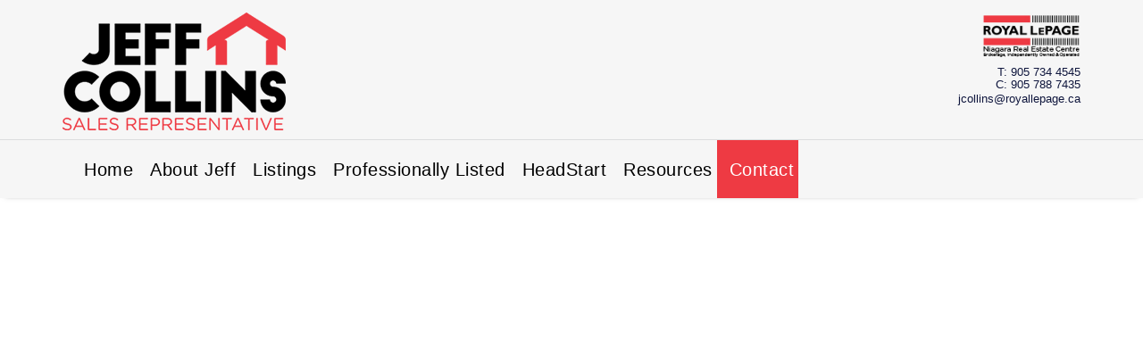

--- FILE ---
content_type: text/html; charset=UTF-8
request_url: https://www.bettercallcollins.com/contact/
body_size: 41603
content:

    
	<!doctype html>	
    <html class="no-js"  xmlns:fb="https://www.facebook.com/2008/fbml"  xmlns:og="http://ogp.me/ns#" lang="en-US">
    <!--<![endif]-->
			<!--head--> 
	<head>
		<meta charset="UTF-8" />
		<meta http-equiv="X-UA-Compatible" content="IE=edge">	
		<meta name="viewport" content="width=device-width, initial-scale=1.0">
	
		<title>Contact &#8211; Jeff Collins</title>
	
		<link rel="pingback" href=" https://www.bettercallcollins.com/xmlrpc.php " /> 
        <link rel="stylesheet" href=" https://www.bettercallcollins.com/wp-content/themes/theme/style.css " type="text/css" media="screen" title="no title" charset="utf-8">        

		<meta name='robots' content='max-image-preview:large' />
	<style>img:is([sizes="auto" i], [sizes^="auto," i]) { contain-intrinsic-size: 3000px 1500px }</style>
	<link rel='dns-prefetch' href='//cdnjs.cloudflare.com' />
<link rel='dns-prefetch' href='//fonts.googleapis.com' />
<link rel='dns-prefetch' href='//maxcdn.bootstrapcdn.com' />
<script type="text/javascript">
/* <![CDATA[ */
window._wpemojiSettings = {"baseUrl":"https:\/\/s.w.org\/images\/core\/emoji\/16.0.1\/72x72\/","ext":".png","svgUrl":"https:\/\/s.w.org\/images\/core\/emoji\/16.0.1\/svg\/","svgExt":".svg","source":{"concatemoji":"https:\/\/www.bettercallcollins.com\/wp-includes\/js\/wp-emoji-release.min.js?ver=6.8.3"}};
/*! This file is auto-generated */
!function(s,n){var o,i,e;function c(e){try{var t={supportTests:e,timestamp:(new Date).valueOf()};sessionStorage.setItem(o,JSON.stringify(t))}catch(e){}}function p(e,t,n){e.clearRect(0,0,e.canvas.width,e.canvas.height),e.fillText(t,0,0);var t=new Uint32Array(e.getImageData(0,0,e.canvas.width,e.canvas.height).data),a=(e.clearRect(0,0,e.canvas.width,e.canvas.height),e.fillText(n,0,0),new Uint32Array(e.getImageData(0,0,e.canvas.width,e.canvas.height).data));return t.every(function(e,t){return e===a[t]})}function u(e,t){e.clearRect(0,0,e.canvas.width,e.canvas.height),e.fillText(t,0,0);for(var n=e.getImageData(16,16,1,1),a=0;a<n.data.length;a++)if(0!==n.data[a])return!1;return!0}function f(e,t,n,a){switch(t){case"flag":return n(e,"\ud83c\udff3\ufe0f\u200d\u26a7\ufe0f","\ud83c\udff3\ufe0f\u200b\u26a7\ufe0f")?!1:!n(e,"\ud83c\udde8\ud83c\uddf6","\ud83c\udde8\u200b\ud83c\uddf6")&&!n(e,"\ud83c\udff4\udb40\udc67\udb40\udc62\udb40\udc65\udb40\udc6e\udb40\udc67\udb40\udc7f","\ud83c\udff4\u200b\udb40\udc67\u200b\udb40\udc62\u200b\udb40\udc65\u200b\udb40\udc6e\u200b\udb40\udc67\u200b\udb40\udc7f");case"emoji":return!a(e,"\ud83e\udedf")}return!1}function g(e,t,n,a){var r="undefined"!=typeof WorkerGlobalScope&&self instanceof WorkerGlobalScope?new OffscreenCanvas(300,150):s.createElement("canvas"),o=r.getContext("2d",{willReadFrequently:!0}),i=(o.textBaseline="top",o.font="600 32px Arial",{});return e.forEach(function(e){i[e]=t(o,e,n,a)}),i}function t(e){var t=s.createElement("script");t.src=e,t.defer=!0,s.head.appendChild(t)}"undefined"!=typeof Promise&&(o="wpEmojiSettingsSupports",i=["flag","emoji"],n.supports={everything:!0,everythingExceptFlag:!0},e=new Promise(function(e){s.addEventListener("DOMContentLoaded",e,{once:!0})}),new Promise(function(t){var n=function(){try{var e=JSON.parse(sessionStorage.getItem(o));if("object"==typeof e&&"number"==typeof e.timestamp&&(new Date).valueOf()<e.timestamp+604800&&"object"==typeof e.supportTests)return e.supportTests}catch(e){}return null}();if(!n){if("undefined"!=typeof Worker&&"undefined"!=typeof OffscreenCanvas&&"undefined"!=typeof URL&&URL.createObjectURL&&"undefined"!=typeof Blob)try{var e="postMessage("+g.toString()+"("+[JSON.stringify(i),f.toString(),p.toString(),u.toString()].join(",")+"));",a=new Blob([e],{type:"text/javascript"}),r=new Worker(URL.createObjectURL(a),{name:"wpTestEmojiSupports"});return void(r.onmessage=function(e){c(n=e.data),r.terminate(),t(n)})}catch(e){}c(n=g(i,f,p,u))}t(n)}).then(function(e){for(var t in e)n.supports[t]=e[t],n.supports.everything=n.supports.everything&&n.supports[t],"flag"!==t&&(n.supports.everythingExceptFlag=n.supports.everythingExceptFlag&&n.supports[t]);n.supports.everythingExceptFlag=n.supports.everythingExceptFlag&&!n.supports.flag,n.DOMReady=!1,n.readyCallback=function(){n.DOMReady=!0}}).then(function(){return e}).then(function(){var e;n.supports.everything||(n.readyCallback(),(e=n.source||{}).concatemoji?t(e.concatemoji):e.wpemoji&&e.twemoji&&(t(e.twemoji),t(e.wpemoji)))}))}((window,document),window._wpemojiSettings);
/* ]]> */
</script>
<link rel='stylesheet' id='GoogleFonts-css' href='http://fonts.googleapis.com/css?family=Arimo%3A400%2C700%2C400italic%2C700italic%7COswald%3A400%2C300%2C700%7COld+Standard+TT%3A400%2C400italic%2C700%7COpen+Sans%3A300italic%2C400italic%2C600italic%2C700italic%2C800italic%2C400%2C300%2C600%2C700%2C800%7CLibre+Baskerville%3A400%2C700%2C400italic%7CMontserrat%3A400%2C700%7CAlegreya+Sans%3A100%2C300%2C400%2C500%2C700%2C800%2C900%2C100italic%2C300italic%2C400italic%2C500italic%2C700italic%2C800italic%2C900italic%7CRaleway%3A400%2C100%2C200%2C300%2C500%2C600%2C700%2C800%2C900%7CDidact+Gothic%3A400%7CPontano+Sans%7C' type='text/css' media='all' />
<style id='wp-emoji-styles-inline-css' type='text/css'>

	img.wp-smiley, img.emoji {
		display: inline !important;
		border: none !important;
		box-shadow: none !important;
		height: 1em !important;
		width: 1em !important;
		margin: 0 0.07em !important;
		vertical-align: -0.1em !important;
		background: none !important;
		padding: 0 !important;
	}
</style>
<link rel='stylesheet' id='wp-block-library-css' href='https://www.bettercallcollins.com/wp-includes/css/dist/block-library/style.min.css?ver=6.8.3' type='text/css' media='all' />
<style id='classic-theme-styles-inline-css' type='text/css'>
/*! This file is auto-generated */
.wp-block-button__link{color:#fff;background-color:#32373c;border-radius:9999px;box-shadow:none;text-decoration:none;padding:calc(.667em + 2px) calc(1.333em + 2px);font-size:1.125em}.wp-block-file__button{background:#32373c;color:#fff;text-decoration:none}
</style>
<style id='global-styles-inline-css' type='text/css'>
:root{--wp--preset--aspect-ratio--square: 1;--wp--preset--aspect-ratio--4-3: 4/3;--wp--preset--aspect-ratio--3-4: 3/4;--wp--preset--aspect-ratio--3-2: 3/2;--wp--preset--aspect-ratio--2-3: 2/3;--wp--preset--aspect-ratio--16-9: 16/9;--wp--preset--aspect-ratio--9-16: 9/16;--wp--preset--color--black: #000000;--wp--preset--color--cyan-bluish-gray: #abb8c3;--wp--preset--color--white: #ffffff;--wp--preset--color--pale-pink: #f78da7;--wp--preset--color--vivid-red: #cf2e2e;--wp--preset--color--luminous-vivid-orange: #ff6900;--wp--preset--color--luminous-vivid-amber: #fcb900;--wp--preset--color--light-green-cyan: #7bdcb5;--wp--preset--color--vivid-green-cyan: #00d084;--wp--preset--color--pale-cyan-blue: #8ed1fc;--wp--preset--color--vivid-cyan-blue: #0693e3;--wp--preset--color--vivid-purple: #9b51e0;--wp--preset--gradient--vivid-cyan-blue-to-vivid-purple: linear-gradient(135deg,rgba(6,147,227,1) 0%,rgb(155,81,224) 100%);--wp--preset--gradient--light-green-cyan-to-vivid-green-cyan: linear-gradient(135deg,rgb(122,220,180) 0%,rgb(0,208,130) 100%);--wp--preset--gradient--luminous-vivid-amber-to-luminous-vivid-orange: linear-gradient(135deg,rgba(252,185,0,1) 0%,rgba(255,105,0,1) 100%);--wp--preset--gradient--luminous-vivid-orange-to-vivid-red: linear-gradient(135deg,rgba(255,105,0,1) 0%,rgb(207,46,46) 100%);--wp--preset--gradient--very-light-gray-to-cyan-bluish-gray: linear-gradient(135deg,rgb(238,238,238) 0%,rgb(169,184,195) 100%);--wp--preset--gradient--cool-to-warm-spectrum: linear-gradient(135deg,rgb(74,234,220) 0%,rgb(151,120,209) 20%,rgb(207,42,186) 40%,rgb(238,44,130) 60%,rgb(251,105,98) 80%,rgb(254,248,76) 100%);--wp--preset--gradient--blush-light-purple: linear-gradient(135deg,rgb(255,206,236) 0%,rgb(152,150,240) 100%);--wp--preset--gradient--blush-bordeaux: linear-gradient(135deg,rgb(254,205,165) 0%,rgb(254,45,45) 50%,rgb(107,0,62) 100%);--wp--preset--gradient--luminous-dusk: linear-gradient(135deg,rgb(255,203,112) 0%,rgb(199,81,192) 50%,rgb(65,88,208) 100%);--wp--preset--gradient--pale-ocean: linear-gradient(135deg,rgb(255,245,203) 0%,rgb(182,227,212) 50%,rgb(51,167,181) 100%);--wp--preset--gradient--electric-grass: linear-gradient(135deg,rgb(202,248,128) 0%,rgb(113,206,126) 100%);--wp--preset--gradient--midnight: linear-gradient(135deg,rgb(2,3,129) 0%,rgb(40,116,252) 100%);--wp--preset--font-size--small: 13px;--wp--preset--font-size--medium: 20px;--wp--preset--font-size--large: 36px;--wp--preset--font-size--x-large: 42px;--wp--preset--spacing--20: 0.44rem;--wp--preset--spacing--30: 0.67rem;--wp--preset--spacing--40: 1rem;--wp--preset--spacing--50: 1.5rem;--wp--preset--spacing--60: 2.25rem;--wp--preset--spacing--70: 3.38rem;--wp--preset--spacing--80: 5.06rem;--wp--preset--shadow--natural: 6px 6px 9px rgba(0, 0, 0, 0.2);--wp--preset--shadow--deep: 12px 12px 50px rgba(0, 0, 0, 0.4);--wp--preset--shadow--sharp: 6px 6px 0px rgba(0, 0, 0, 0.2);--wp--preset--shadow--outlined: 6px 6px 0px -3px rgba(255, 255, 255, 1), 6px 6px rgba(0, 0, 0, 1);--wp--preset--shadow--crisp: 6px 6px 0px rgba(0, 0, 0, 1);}:where(.is-layout-flex){gap: 0.5em;}:where(.is-layout-grid){gap: 0.5em;}body .is-layout-flex{display: flex;}.is-layout-flex{flex-wrap: wrap;align-items: center;}.is-layout-flex > :is(*, div){margin: 0;}body .is-layout-grid{display: grid;}.is-layout-grid > :is(*, div){margin: 0;}:where(.wp-block-columns.is-layout-flex){gap: 2em;}:where(.wp-block-columns.is-layout-grid){gap: 2em;}:where(.wp-block-post-template.is-layout-flex){gap: 1.25em;}:where(.wp-block-post-template.is-layout-grid){gap: 1.25em;}.has-black-color{color: var(--wp--preset--color--black) !important;}.has-cyan-bluish-gray-color{color: var(--wp--preset--color--cyan-bluish-gray) !important;}.has-white-color{color: var(--wp--preset--color--white) !important;}.has-pale-pink-color{color: var(--wp--preset--color--pale-pink) !important;}.has-vivid-red-color{color: var(--wp--preset--color--vivid-red) !important;}.has-luminous-vivid-orange-color{color: var(--wp--preset--color--luminous-vivid-orange) !important;}.has-luminous-vivid-amber-color{color: var(--wp--preset--color--luminous-vivid-amber) !important;}.has-light-green-cyan-color{color: var(--wp--preset--color--light-green-cyan) !important;}.has-vivid-green-cyan-color{color: var(--wp--preset--color--vivid-green-cyan) !important;}.has-pale-cyan-blue-color{color: var(--wp--preset--color--pale-cyan-blue) !important;}.has-vivid-cyan-blue-color{color: var(--wp--preset--color--vivid-cyan-blue) !important;}.has-vivid-purple-color{color: var(--wp--preset--color--vivid-purple) !important;}.has-black-background-color{background-color: var(--wp--preset--color--black) !important;}.has-cyan-bluish-gray-background-color{background-color: var(--wp--preset--color--cyan-bluish-gray) !important;}.has-white-background-color{background-color: var(--wp--preset--color--white) !important;}.has-pale-pink-background-color{background-color: var(--wp--preset--color--pale-pink) !important;}.has-vivid-red-background-color{background-color: var(--wp--preset--color--vivid-red) !important;}.has-luminous-vivid-orange-background-color{background-color: var(--wp--preset--color--luminous-vivid-orange) !important;}.has-luminous-vivid-amber-background-color{background-color: var(--wp--preset--color--luminous-vivid-amber) !important;}.has-light-green-cyan-background-color{background-color: var(--wp--preset--color--light-green-cyan) !important;}.has-vivid-green-cyan-background-color{background-color: var(--wp--preset--color--vivid-green-cyan) !important;}.has-pale-cyan-blue-background-color{background-color: var(--wp--preset--color--pale-cyan-blue) !important;}.has-vivid-cyan-blue-background-color{background-color: var(--wp--preset--color--vivid-cyan-blue) !important;}.has-vivid-purple-background-color{background-color: var(--wp--preset--color--vivid-purple) !important;}.has-black-border-color{border-color: var(--wp--preset--color--black) !important;}.has-cyan-bluish-gray-border-color{border-color: var(--wp--preset--color--cyan-bluish-gray) !important;}.has-white-border-color{border-color: var(--wp--preset--color--white) !important;}.has-pale-pink-border-color{border-color: var(--wp--preset--color--pale-pink) !important;}.has-vivid-red-border-color{border-color: var(--wp--preset--color--vivid-red) !important;}.has-luminous-vivid-orange-border-color{border-color: var(--wp--preset--color--luminous-vivid-orange) !important;}.has-luminous-vivid-amber-border-color{border-color: var(--wp--preset--color--luminous-vivid-amber) !important;}.has-light-green-cyan-border-color{border-color: var(--wp--preset--color--light-green-cyan) !important;}.has-vivid-green-cyan-border-color{border-color: var(--wp--preset--color--vivid-green-cyan) !important;}.has-pale-cyan-blue-border-color{border-color: var(--wp--preset--color--pale-cyan-blue) !important;}.has-vivid-cyan-blue-border-color{border-color: var(--wp--preset--color--vivid-cyan-blue) !important;}.has-vivid-purple-border-color{border-color: var(--wp--preset--color--vivid-purple) !important;}.has-vivid-cyan-blue-to-vivid-purple-gradient-background{background: var(--wp--preset--gradient--vivid-cyan-blue-to-vivid-purple) !important;}.has-light-green-cyan-to-vivid-green-cyan-gradient-background{background: var(--wp--preset--gradient--light-green-cyan-to-vivid-green-cyan) !important;}.has-luminous-vivid-amber-to-luminous-vivid-orange-gradient-background{background: var(--wp--preset--gradient--luminous-vivid-amber-to-luminous-vivid-orange) !important;}.has-luminous-vivid-orange-to-vivid-red-gradient-background{background: var(--wp--preset--gradient--luminous-vivid-orange-to-vivid-red) !important;}.has-very-light-gray-to-cyan-bluish-gray-gradient-background{background: var(--wp--preset--gradient--very-light-gray-to-cyan-bluish-gray) !important;}.has-cool-to-warm-spectrum-gradient-background{background: var(--wp--preset--gradient--cool-to-warm-spectrum) !important;}.has-blush-light-purple-gradient-background{background: var(--wp--preset--gradient--blush-light-purple) !important;}.has-blush-bordeaux-gradient-background{background: var(--wp--preset--gradient--blush-bordeaux) !important;}.has-luminous-dusk-gradient-background{background: var(--wp--preset--gradient--luminous-dusk) !important;}.has-pale-ocean-gradient-background{background: var(--wp--preset--gradient--pale-ocean) !important;}.has-electric-grass-gradient-background{background: var(--wp--preset--gradient--electric-grass) !important;}.has-midnight-gradient-background{background: var(--wp--preset--gradient--midnight) !important;}.has-small-font-size{font-size: var(--wp--preset--font-size--small) !important;}.has-medium-font-size{font-size: var(--wp--preset--font-size--medium) !important;}.has-large-font-size{font-size: var(--wp--preset--font-size--large) !important;}.has-x-large-font-size{font-size: var(--wp--preset--font-size--x-large) !important;}
:where(.wp-block-post-template.is-layout-flex){gap: 1.25em;}:where(.wp-block-post-template.is-layout-grid){gap: 1.25em;}
:where(.wp-block-columns.is-layout-flex){gap: 2em;}:where(.wp-block-columns.is-layout-grid){gap: 2em;}
:root :where(.wp-block-pullquote){font-size: 1.5em;line-height: 1.6;}
</style>
<link rel='stylesheet' id='contact-form-7-css' href='https://www.bettercallcollins.com/wp-content/plugins/contact-form-7/includes/css/styles.css?ver=6.1.2' type='text/css' media='all' />
<link rel='stylesheet' id='bootstrap-css' href='https://www.bettercallcollins.com/wp-content/plugins/webkits/public/css/bootstrap.min.css?ver=6.8.3' type='text/css' media='all' />
<link rel='stylesheet' id='bootstrap-theme-css' href='https://www.bettercallcollins.com/wp-content/plugins/webkits/public/css/bootstrap-theme.min.css?ver=6.8.3' type='text/css' media='all' />
<link rel='stylesheet' id='dd-theme-css' href='https://www.bettercallcollins.com/wp-content/plugins/webkits/public/css/themesv1.1.css?v=1.8&#038;ver=6.8.3' type='text/css' media='all' />
<link rel='stylesheet' id='fa-css' href='https://maxcdn.bootstrapcdn.com/font-awesome/4.7.0/css/font-awesome.min.css?ver=6.8.3' type='text/css' media='all' />
<link rel='stylesheet' id='select2-css-css' href='https://cdnjs.cloudflare.com/ajax/libs/select2/3.4.8/select2.css?ver=6.8.3' type='text/css' media='all' />
<link rel='stylesheet' id='animsition-css' href='https://www.bettercallcollins.com/wp-content/themes/theme/framework/css/animsition.min.css?ver=6.8.3' type='text/css' media='all' />
<link rel='stylesheet' id='mCustomScrollbar-css' href='https://www.bettercallcollins.com/wp-content/themes/theme/framework/css/jquery.mCustomScrollbar.min.css?ver=6.8.3' type='text/css' media='all' />
<link rel='stylesheet' id='mPopup-css' href='https://www.bettercallcollins.com/wp-content/themes/theme/framework/css/magnific-popup.css?ver=6.8.3' type='text/css' media='all' />
<link rel='stylesheet' id='bootstrap-basic-css' href='https://www.bettercallcollins.com/wp-content/themes/jeff/framework/assets/css/bootstrap.css?ver=6.8.3' type='text/css' media='all' />
<link rel='stylesheet' id='bootstrap-basic-theme-css' href='https://www.bettercallcollins.com/wp-content/themes/jeff/framework/assets/css/bootstrap-theme.css?ver=6.8.3' type='text/css' media='all' />
<link rel='stylesheet' id='animate-css' href='https://www.bettercallcollins.com/wp-content/themes/jeff/framework/assets/css/animate.min.css?ver=6.8.3' type='text/css' media='all' />
<link rel='stylesheet' id='fonts-awesome-css' href='//maxcdn.bootstrapcdn.com/font-awesome/4.3.0/css/font-awesome.min.css?ver=6.8.3' type='text/css' media='all' />
<link rel='stylesheet' id='style-css' href='https://www.bettercallcollins.com/wp-content/themes/jeff/framework/assets/css/style.css?ver=6.8.3' type='text/css' media='all' />
<script type="text/javascript" src="https://www.bettercallcollins.com/wp-content/plugins/webkits/public/js/jquery.js?ver=6.8.3" id="jquery-core-js"></script>
<script type="text/javascript" src="https://www.bettercallcollins.com/wp-content/plugins/webkits/public/js/jquery-migrate.js?ver=6.8.3" id="jquery-migrate-js"></script>
<script type="text/javascript" src="https://www.bettercallcollins.com/wp-content/plugins/webkits/public/js/bootstrap.min.js?ver=6.8.3" id="bootstrapjs-js"></script>
<script type="text/javascript" src="https://cdnjs.cloudflare.com/ajax/libs/select2/3.4.8/select2.js?ver=6.8.3" id="select2-js-js"></script>
<script type="text/javascript" src="//cdnjs.cloudflare.com/ajax/libs/jquery-scrollTo/2.1.0/jquery.scrollTo.min.js?ver=6.8.3" id="scrollto-js-js"></script>
<script type="text/javascript" src="https://www.bettercallcollins.com/wp-content/themes/theme/framework/js/animsition.min.js?ver=6.8.3" id="animsition-js-js"></script>
<script type="text/javascript" src="https://www.bettercallcollins.com/wp-content/themes/theme/framework/js/jquery.mCustomScrollbar.concat.min.js?ver=6.8.3" id="custom-scrollbar-js-js"></script>
<script type="text/javascript" src="https://www.bettercallcollins.com/wp-content/themes/theme/framework/js/jquery.magnific-popup.min.js?ver=6.8.3" id="m-popup-js-js"></script>
<script type="text/javascript" src="https://www.bettercallcollins.com/wp-includes/js/jquery/ui/core.min.js?ver=1.13.3" id="jquery-ui-core-js"></script>
<script type="text/javascript" src="https://www.bettercallcollins.com/wp-content/themes/jeff/framework/assets/js/libraries/bootstrap.js?ver=6.8.3" id="bootstrap-js-js"></script>
<script type="text/javascript" src="https://www.bettercallcollins.com/wp-content/themes/theme/framework/js/main-child.js?ver=6.8.3" id="main-child-js-js"></script>
<script type="text/javascript" src="//cdnjs.cloudflare.com/ajax/libs/html5shiv/3.7.2/html5shiv.js?ver=6.8.3" id="html5shiv-js-js"></script>
<script type="text/javascript" src="//cdnjs.cloudflare.com/ajax/libs/respond.js/1.4.2/respond.min.js?ver=6.8.3" id="respond-js-js"></script>
<script type="text/javascript" src="https://www.bettercallcollins.com/wp-content/themes/jeff/framework/assets/js/libraries/wow.min.js?ver=6.8.3" id="wow-js-js"></script>
<script type="text/javascript" src="https://www.bettercallcollins.com/wp-content/themes/jeff/framework/assets/js/libraries/jquery.prettyPhoto.js?ver=6.8.3" id="pretty-photo-js-js"></script>
<script type="text/javascript" src="https://www.bettercallcollins.com/wp-content/themes/jeff/framework/assets/js/main.js?ver=6.8.3" id="main-js-js"></script>
<link rel="EditURI" type="application/rsd+xml" title="RSD" href="https://www.bettercallcollins.com/xmlrpc.php?rsd" />
<meta name="generator" content="WordPress 6.8.3" />
<link rel='shortlink' href='https://www.bettercallcollins.com/?p=20' />
<style>body, .social-link-container, .taleroid-nav-bolts{ 
				color:;								
		  }.header-cont.stuck.sticky, .taleroid_button, #sidebar .form.mc4wp-form .btn, .wpcf7-submit, .taleroid-accordion .panel-default > .panel-heading{ 
			background-color:;
		}#primary p a, #primary a, .taleroid_filter li a, .taleroid_portfolio_title_text, .taleroid_portfolio_title_text:before, a, a:hover, a:focus, a:active, ul a, .btn, .btn:hover, #taleroid-crumbs, #taleroid-crumbs a{ 
				font-family:"None";
				font-size:15px;
				font-weight:normal;
				font-style:normal;
				color:#ee3a43;
				line-height:18px;
		 } #primary p a:hover{ 			
				color:;
		 } .taleroid-fancy-content-block-1-inner a.btn{ 			
				border-color:;
								
		 } .wpcf7-submit{ 			
				border-color:;
								
		 } #primary, #primary p, .header-wrapper, p, .taleroid-fancy-content-block-1-inner, .right-sidebar .textwidget, ul, li, ol, .tab-pane, .nav-tabs li, #content-index, #content-index p, form, input{ 
				font-family:"Open Sans";
				font-size:15px;
				font-weight:normal;
				font-style:normal;
				color:#2f334e;
				line-height:20px;
		 } #taleroid-crumbs .taleroid-crumbs-wrap{ 
				font-family:"Open Sans";
				font-size:15px;
				font-weight:normal;
				line-height:20px;
		 } h1, h1 a{ 
			font-family:"Oswald";
			font-size:30px;
			font-weight:normal;
			font-style:normal;
			color:;
			line-height:20px;
	 } h2, h2 a{ 
			font-family:"Oswald";
			font-size:20px;
			font-weight:normal;
			font-style:normal;
			color:;
			line-height:18px;
	 } h3, h3 a, #sidebar label{ 
			font-family:"";
			font-size:px;
			font-weight:;
			font-style:;
			color:;
			line-height:px;
	 } h4, h4 a{ 
			font-family:"";
			font-size:px;
			font-weight:;
			font-style:;
			color:;
			line-height:px;
	 } h5, h5 a{ 
			font-family:"";
			font-size:px;
			font-weight:;
			font-style:;
			color:;
			line-height:px;
	 } h6, h6 a{ 
			font-family:"";
			font-size:px;
			font-weight:;
			font-style:;
			color:;
			line-height:px;
	 } #topbar, #topbar p, #topbar ul, #topbar ul a, #topbar ul li, #topbar ul li a, #topbar div, #topbar span { 
			font-family:"Open Sans";
			font-size:15px;
			font-weight:normal;
			font-style:normal;
			color:#404040;
			line-height:20px;
	 } .tl-icon{ 
			color:#404040;
	 } .top-bar{ 
				font-family:"Open Sans";
				font-size:px;
				font-weight:normal;
				font-style:normal;
				color:#404040;
				line-height:px;
	 } ul#header-menu>li:first-child>a:before{ 
			background-image:url("");
	 } ul#header-menu>li:nth-child(2)>a:before{ 
			background-image:url("");
	 } ul#header-menu>li:nth-child(3)>a:before{ 
			background-image:url("");
	 } ul#header-menu>li:nth-child(4)>a:before{ 
			background-image:url("");
	 } ul#header-menu>li:nth-child(5)>a:before{ 
			background-image:url("");
	 } ul#header-menu>li:nth-child(6)>a:before{ 
			background-image:url("");
	 } ul#header-menu>li:nth-child(7)>a:before{ 
			background-image:url("");
	 } ul#header-menu>li:nth-child(8)>a:before{ 
			background-image:url("");
	 } ul#header-menu>li:nth-child(9)>a:before{ 
			background-image:url("");
	 } ul#header-menu>li:nth-child(10)>a:before{ 
			background-image:url("");
	 } .logo{ 
				width:px;
				text-align:;
		 } ul#header-menu>li>a, .mobile-menu, .taleroid-search-form{ 
				font-family:"";
				font-size:px;
				font-weight:;
				font-style:;
				color:;
				line-height:px;
		}ul#header-menu>li>a:hover, #header-menu>li.current-menu-item>a, .top-bar a{ 
			color:
		} .bx-wrapper .bx-pager.bx-default-pager a:hover, .bx-wrapper .bx-pager.bx-default-pager a.active, h2.taleroid_model_sidebar_header, button.primary-color, span.primary-color,
		   #sidebar> .widget>div>ul.menu>li>a{ 
			background-color:
		}.social-link-container:hover,#header-menu ul.sub-menu, ul#header-menu ul.sub-menu>li, ul#header-menu ul.sub-menu>li:hover, 
		  .taleroid-fancy-block-link, .wpcf7-submit, span.secondary-color, #header, #header-menu>li.current-menu-item, #header-menu>li:hover,
		  #header-menu ul.sub-menu, ul#header-menu ul.sub-menu>li, ul#header-menu ul.sub-menu>li:hover, #taleroid-search-submit-button, .mobile-menu form select,
		  ul#header-menu>li.current-menu-ancestor{ 
			background-color:
		}button.primary-color:hover, .taleroid-rating-star, .mobile-menu form option, .taleroid_content_box_title, .footer2 .tl-icon{ 
			color:
		}.taleroid-search-form input{ 
			color:
		}.ajde_evcal_calendar .calendar_header p, .interactive-device  .taleroid-fancy-content-block-1-inner a.btn{ 
			color: !important;
		}.error404 .taleroid-search-form input[type="text"], hr, .wpcf7-submit:hover, .wpcf7-response-output, div.wpcf7-validation-errors, .taleroid_button, .taleroid_button:hover,
			.wpcf7-submit:active, .wpcf7-submit:visited, input[type="search"], .taleroid-content-box-default-style	{ 
			border-color:
		}::-webkit-input-placeholder{ 
			color:
		} :-moz-placeholder{ 
			color:
		}::-moz-placeholder{ 
			color:
		}:-ms-input-placeholder{ 
			color:
		}ul#header-menu ul.sub-menu>li>a{ 
			font-family:"";
			font-size:px;
			font-weight:;
			font-style:;
			color:;
			line-height:px;
		}ul#header-menu ul.sub-menu>li>a:hover{ 
			color:;
		}#taleroid-footer, footer#taleroid-footer{ 
				background-color: #212121; 
		} #taleroid-footer>a{ 
				font-family:"None";
				font-size:14px;
				font-weight:normal;
				font-style:normal;
				color:;
				line-height:18px;
		} #taleroid-footer a:hover{ 
				color:;
		} .footer1{ 
				background-color:;
		} .footer2{ 
				background-color:;
		} .footer1, .footer1 p,  .footer1 ul li a, .footer1 ul li, .taleroid-footer1-title { 
				font-family:"";
				font-size:px;
				font-weight:;
				font-style:;
				color:;
				line-height:px;
		} .footer1 h1, .footer1 h2 , .footer1 h3, .footer1 h4 , .footer1 h5, .footer1 h6  { 
				color:;
		} .footer2, .footer2 a, .footer2 ul li, #taleroid-footer .footer2 p{ 
				font-family:"";
				font-size:px;
				font-weight:;
				font-style:;
				color:;
				line-height:px;
		} </style><style type="text/css">.recentcomments a{display:inline !important;padding:0 !important;margin:0 !important;}</style><meta name="generator" content="Powered by Slider Revolution 6.6.5 - responsive, Mobile-Friendly Slider Plugin for WordPress with comfortable drag and drop interface." />
<script>function setREVStartSize(e){
			//window.requestAnimationFrame(function() {
				window.RSIW = window.RSIW===undefined ? window.innerWidth : window.RSIW;
				window.RSIH = window.RSIH===undefined ? window.innerHeight : window.RSIH;
				try {
					var pw = document.getElementById(e.c).parentNode.offsetWidth,
						newh;
					pw = pw===0 || isNaN(pw) || (e.l=="fullwidth" || e.layout=="fullwidth") ? window.RSIW : pw;
					e.tabw = e.tabw===undefined ? 0 : parseInt(e.tabw);
					e.thumbw = e.thumbw===undefined ? 0 : parseInt(e.thumbw);
					e.tabh = e.tabh===undefined ? 0 : parseInt(e.tabh);
					e.thumbh = e.thumbh===undefined ? 0 : parseInt(e.thumbh);
					e.tabhide = e.tabhide===undefined ? 0 : parseInt(e.tabhide);
					e.thumbhide = e.thumbhide===undefined ? 0 : parseInt(e.thumbhide);
					e.mh = e.mh===undefined || e.mh=="" || e.mh==="auto" ? 0 : parseInt(e.mh,0);
					if(e.layout==="fullscreen" || e.l==="fullscreen")
						newh = Math.max(e.mh,window.RSIH);
					else{
						e.gw = Array.isArray(e.gw) ? e.gw : [e.gw];
						for (var i in e.rl) if (e.gw[i]===undefined || e.gw[i]===0) e.gw[i] = e.gw[i-1];
						e.gh = e.el===undefined || e.el==="" || (Array.isArray(e.el) && e.el.length==0)? e.gh : e.el;
						e.gh = Array.isArray(e.gh) ? e.gh : [e.gh];
						for (var i in e.rl) if (e.gh[i]===undefined || e.gh[i]===0) e.gh[i] = e.gh[i-1];
											
						var nl = new Array(e.rl.length),
							ix = 0,
							sl;
						e.tabw = e.tabhide>=pw ? 0 : e.tabw;
						e.thumbw = e.thumbhide>=pw ? 0 : e.thumbw;
						e.tabh = e.tabhide>=pw ? 0 : e.tabh;
						e.thumbh = e.thumbhide>=pw ? 0 : e.thumbh;
						for (var i in e.rl) nl[i] = e.rl[i]<window.RSIW ? 0 : e.rl[i];
						sl = nl[0];
						for (var i in nl) if (sl>nl[i] && nl[i]>0) { sl = nl[i]; ix=i;}
						var m = pw>(e.gw[ix]+e.tabw+e.thumbw) ? 1 : (pw-(e.tabw+e.thumbw)) / (e.gw[ix]);
						newh =  (e.gh[ix] * m) + (e.tabh + e.thumbh);
					}
					var el = document.getElementById(e.c);
					if (el!==null && el) el.style.height = newh+"px";
					el = document.getElementById(e.c+"_wrapper");
					if (el!==null && el) {
						el.style.height = newh+"px";
						el.style.display = "block";
					}
				} catch(e){
					console.log("Failure at Presize of Slider:" + e)
				}
			//});
		  };</script>
    </head>
            <!--body-->        
        <body class="wp-singular page-template-default page page-id-20 wp-theme-jeff wp-child-theme-theme">
        	         	
    		<div class = "animsition"  >
    <header role = "banner"  class = " show-page-header-bottom" id = "header"><div class = "container">   <div class="row topheaderpadding">      <div class="wow fadeIn col-sm-6" data-wow-duration="1s"><div><a href = "https://www.bettercallcollins.com"><img class="align-center-sm align-center-xs toplogo img-responsive" src = "http://www.bettercallcollins.com/wp-content/uploads/2016/02/Jeff-Collins-Final-Logo_Black-1.png" alt = "Jeff Collins - Logo" /></a></div></div>      <div class="wow fadeIn col-sm-6 centeronmobile" data-wow-duration="1s"><table width="100%" border=0 cellpadding=0 cellspacing=0>
		 <tr><td class="centeronmobile" align=right valign=top><a href="http://www.royallepage.ca/" target="_blank"><img class="align-center-sm align-center-xs secondlogo img-responsive" src = "https://www.bettercallcollins.com/wp-content/uploads/2016/02/smalllogo.png" alt = "Jeff Collins - Logo" /></a></td></tr>
		 <tr>
            <td valign=top>
               <div class="headerphone"><a href="#" class="headeremail">T: 905 734 4545</a></div>
               <div class="headerphone"><a href="#" class="headeremail">C: 905 788 7435</a></div>
               <a href="mailto:jcollins@royallepage.ca" class="headeremail">jcollins@royallepage.ca</a></div>
            </td>
         </tr>
	  </table></div>   </div></div><div class="container-fluid"><div class="row-fluid thinline"></div></div><div class = "container" style="padding-left: 25px;"> <div class = "col-lg-9 col-md-9 col-sm-12 col-xs-12 center-text-md center-text-sm center-text-xs">     <nav role="navigation" class="menu-wrap">  
		<div class="text-align-left left-text-md center-text-sm align-center-xs">
			<div class="dropdown  header-menu-container"><ul id="header-menu" class="menu"><li id="menu-item-65" class="menu-item menu-item-type-post_type menu-item-object-page menu-item-home menu-item-65"><a href="https://www.bettercallcollins.com/">Home</a></li>
<li id="menu-item-31" class="menu-item menu-item-type-post_type menu-item-object-page menu-item-31"><a href="https://www.bettercallcollins.com/about-jeff/">About Jeff</a></li>
<li id="menu-item-30" class="menu-item menu-item-type-post_type menu-item-object-page menu-item-30"><a href="https://www.bettercallcollins.com/listing/">Listings</a></li>
<li id="menu-item-29" class="menu-item menu-item-type-post_type menu-item-object-page menu-item-29"><a href="https://www.bettercallcollins.com/professionally-listed/">Professionally Listed</a></li>
<li id="menu-item-50" class="menu-item menu-item-type-post_type menu-item-object-page menu-item-50"><a href="https://www.bettercallcollins.com/headstart-home-buying-program/">HeadStart</a></li>
<li id="menu-item-290" class="menu-item menu-item-type-custom menu-item-object-custom menu-item-has-children menu-item-290"><a href="#">Resources</a>
<ul class="sub-menu">
	<li id="menu-item-27" class="menu-item menu-item-type-post_type menu-item-object-page menu-item-27"><a href="https://www.bettercallcollins.com/resources-sellers/">Sellers</a></li>
	<li id="menu-item-28" class="menu-item menu-item-type-post_type menu-item-object-page menu-item-28"><a href="https://www.bettercallcollins.com/resources-buyers/">Buyers</a></li>
</ul>
</li>
<li id="menu-item-26" class="menu-item menu-item-type-post_type menu-item-object-page current-menu-item page_item page-item-20 current_page_item menu-item-26"><a href="https://www.bettercallcollins.com/contact/" aria-current="page">Contact</a></li>
</ul></div>        </div>		  
    </nav> 	
    <div class="row" id="tobyn-site-mobile-menu"><div class="taleroid-mobile-menu" role="navigation"><div class="mobile-menu-wrap"><div class="mobile-menu"><form><select><option value="https://www.bettercallcollins.com/">Home</option>
<option value="https://www.bettercallcollins.com/about-jeff/">About Jeff</option>
<option value="https://www.bettercallcollins.com/listing/">Listings</option>
<option value="https://www.bettercallcollins.com/professionally-listed/">Professionally Listed</option>
<option value="https://www.bettercallcollins.com/headstart-home-buying-program/">HeadStart</option>
<option value="#">Resources<option value="https://www.bettercallcollins.com/resources-sellers/">&nbsp;&nbsp;&nbsp;&nbsp;Sellers</option>
<option value="https://www.bettercallcollins.com/resources-buyers/">&nbsp;&nbsp;&nbsp;&nbsp;Buyers</option>
</option>
<option value="https://www.bettercallcollins.com/contact/">Contact</option>
</select></form></div></div></div></div></div></div></header><div class = "container-fluid taleroid-body-header-bottom wow fadeIn"> 
		<div class="container-fluid taleroid-body-header-gmaps">			
			<iframe src="https://www.google.com/maps/embed?pb=!1m18!1m12!1m3!1d2917.528765728955!2d-79.25295108547637!3d43.009256301849724!2m3!1f0!2f0!3f0!3m2!1i1024!2i768!4f13.1!3m3!1m2!1s0x89d349ae827fc91b%3A0x3769258a3df509ef!2s637+Niagara+St+%232%2C+Welland%2C+ON+L3C+1E2!5e0!3m2!1sen!2sca!4v1455721451449" width="100%" height="455" frameborder="0" style="border:0" allowfullscreen></iframe>		</div>
		</div>    <!--main-->
    <!-- Scott removed main from class to fix top margin when toggling sticky header -->
    <div role="main" class = "container nosidebar show-page-header-bottom">
		<div class="row"><h1 class="taleroid-custom-title page-title">Better Call Collins</h1><!--content-index-->
<div id="content-index" class="content-no-sidebar" role="main">   	
	<h4 style="text-align: center;">Jeff will be your trusted negotiator and protector of your interests.</h4>
<div class="col-lg-4 col-md-4 col-sm-4 col-xs-12 wow fadeIn">
<p><img fetchpriority="high" decoding="async" class="alignnone wp-image-353 size-full" src="http://www.bettercallcollins.com/wp-content/uploads/2016/02/Jeff-jacket-1.png" alt="" width="683" height="963" srcset="https://www.bettercallcollins.com/wp-content/uploads/2016/02/Jeff-jacket-1.png 683w, https://www.bettercallcollins.com/wp-content/uploads/2016/02/Jeff-jacket-1-213x300.png 213w" sizes="(max-width: 683px) 100vw, 683px" /></p>
</div>
<div class="col-lg-4 col-md-4 col-sm-4 col-xs-12 wow fadeIn">
<p>&nbsp;</p>
<h4><strong>Contact Jeff today!</strong></h4>
<p>Mobile: 905 788 7435<br />
Office: 905 734 4545<br />
Fax: 905 714 7300<br />
<a href="mailto:jcollins@royallepage.ca">jcollins@royallepage.ca</a></p>
<h4><strong>Royal Lepage Niagara</strong></h4>
<p>637 Niagara Street, Unit 2<br />
Welland, ON L3C 1L9</p>
</div>
<div class="col-lg-4 col-md-4 col-sm-4 col-xs-12 wow fadeIn"></div>
<p>&nbsp;</p>
<p>&nbsp;</p>
</div>
<!--!content-index-->

</div>       
    </div>
	    <footer role="contentinfo" id="taleroid-footer">
    	<div class = "container">
			        <!---footer1-->
        <div class="footer1 center-for-small-devices" role="navigation">
        	<div class="row">      	
				<div class = "text-center col-xs-12 col-sm-12 col-md-3 col-lg-3 col-xl-3 footerfont footer1-coloumn1"><section id="text-2" class="widget widget_text wow fadeIn">			<div class="textwidget"><img src="/wp-content/uploads/2016/02/logo1_footer.png" class="footerlogo1"></div>
		</section></div><div class = "col-xs-12 col-sm-12 col-md-6 col-lg-6 col-xl-6 footer1-coloumn2 footerfont"><section id="text-3" class="widget widget_text wow fadeIn">			<div class="textwidget"><table width="100%" cellpadding=0 cellspacing=0>
   <tr>
     <td valign=top align=left width="50%">
       <a href="/" class="footerlink">Home</a><BR>
       <a href="/about-jeff/" class="footerlink">About Jeff</a><BR>
       <a href="/listing/" class="footerlink">Listing</a><BR>
       <a href="/professionally-listed/" class="footerlink">Professionally Listed</a><BR>
       <a href="/contact/" class="footerlink">Contact</a><BR>
     </td>
     <td valign=top align=left class="footertext">
Office: 905 734 4545<BR>
Mobile: 905 788 7435<BR>
Fax: 905 714 7300<BR>
Email: <a href="mailto:jcollins@royallepage.ca" class="footerlink">jcollins@royallepage.ca</a>
<BR>
<div class="taleroid-social-icons"><ul><li><a href = " http://twitter.com/JeffCollinsrlp" target = "_blank"><i class="fa tl-icon fa-twitter"></i></a></li><li><a href = " http://www.facebook.com/jeffmichaelcollins" target = "_blank"><i class="fa tl-icon fa-facebook"></i></a></li></ul></div>
     </td>
   </tr>
</table></div>
		</section></div><div class = "col-xs-12 col-sm-12 col-md-3 col-lg-3 col-xl-3 footer1-coloumn3 footerfont"><section id="text-4" class="widget widget_text wow fadeIn">			<div class="textwidget"><a href="http://www.royallepage.ca/" target="_blank"><img src="/wp-content/uploads/2016/02/logo2_footer.png" class="footerlogo2"></a>
<BR>
Royale Lepage Niagara<BR>
637 Niagara Street, Unit 2<BR>
Welland, ON L3C 1L9</div>
		</section></div>	
             </div>
        </div>
    	            	</div>
   	   <div class="container-fluid">
           <div class="row-fluid secondfoot">&copy Copyright Jeff Collins Sales Representative, 2026</div>
    	</div>
    </footer>
    
		<script>
			window.RS_MODULES = window.RS_MODULES || {};
			window.RS_MODULES.modules = window.RS_MODULES.modules || {};
			window.RS_MODULES.waiting = window.RS_MODULES.waiting || [];
			window.RS_MODULES.defered = true;
			window.RS_MODULES.moduleWaiting = window.RS_MODULES.moduleWaiting || {};
			window.RS_MODULES.type = 'compiled';
		</script>
		<script type="speculationrules">
{"prefetch":[{"source":"document","where":{"and":[{"href_matches":"\/*"},{"not":{"href_matches":["\/wp-*.php","\/wp-admin\/*","\/wp-content\/uploads\/*","\/wp-content\/*","\/wp-content\/plugins\/*","\/wp-content\/themes\/theme\/*","\/wp-content\/themes\/jeff\/*","\/*\\?(.+)"]}},{"not":{"selector_matches":"a[rel~=\"nofollow\"]"}},{"not":{"selector_matches":".no-prefetch, .no-prefetch a"}}]},"eagerness":"conservative"}]}
</script>
<link rel='stylesheet' id='rs-plugin-settings-css' href='https://www.bettercallcollins.com/wp-content/plugins/revslider/public/assets/css/rs6.css?ver=6.6.5' type='text/css' media='all' />
<style id='rs-plugin-settings-inline-css' type='text/css'>
#rs-demo-id {}
</style>
<script type="text/javascript" src="https://www.bettercallcollins.com/wp-includes/js/dist/hooks.min.js?ver=4d63a3d491d11ffd8ac6" id="wp-hooks-js"></script>
<script type="text/javascript" src="https://www.bettercallcollins.com/wp-includes/js/dist/i18n.min.js?ver=5e580eb46a90c2b997e6" id="wp-i18n-js"></script>
<script type="text/javascript" id="wp-i18n-js-after">
/* <![CDATA[ */
wp.i18n.setLocaleData( { 'text direction\u0004ltr': [ 'ltr' ] } );
/* ]]> */
</script>
<script type="text/javascript" src="https://www.bettercallcollins.com/wp-content/plugins/contact-form-7/includes/swv/js/index.js?ver=6.1.2" id="swv-js"></script>
<script type="text/javascript" id="contact-form-7-js-before">
/* <![CDATA[ */
var wpcf7 = {
    "api": {
        "root": "https:\/\/www.bettercallcollins.com\/wp-json\/",
        "namespace": "contact-form-7\/v1"
    }
};
/* ]]> */
</script>
<script type="text/javascript" src="https://www.bettercallcollins.com/wp-content/plugins/contact-form-7/includes/js/index.js?ver=6.1.2" id="contact-form-7-js"></script>
<script type="text/javascript" src="https://www.bettercallcollins.com/wp-content/plugins/revslider/public/assets/js/rbtools.min.js?ver=6.6.5" defer async id="tp-tools-js"></script>
<script type="text/javascript" src="https://www.bettercallcollins.com/wp-content/plugins/revslider/public/assets/js/rs6.min.js?ver=6.6.5" defer async id="revmin-js"></script>
    
    </div>
    </body>
    <!--!body-->
        
    </html>
    <!--!html-->
    

--- FILE ---
content_type: text/css
request_url: https://www.bettercallcollins.com/wp-content/themes/theme/style.css
body_size: 8703
content:
/*
 Theme Name:   	Child Theme
 Author:       	Talwinder Singh
 Author URI:   	http://example.com	
 Version:		2.0
 Template:     	jeff
*/

/*****Add your custom styles here*******/
/*
padding: 25px 50px 75px 100px;
        top padding is 25px
        right padding is 50px
        bottom padding is 75px
        left padding is 100px
*/

/*******Embedded CSS3 Fonts****/
@font-face {
	font-family: 'Brandon Text Bold';
	src: url('framework/assets/fonts/BrandonText-Bold.eot');
	src: url('framework/assets/fonts/BrandonText-Bold.eot?#iefix') format('embedded-opentype'),
		 url('framework/assets/fonts/BrandonText-Bold.woff') format('woff'),
		 url('framework/assets/fonts/BrandonText-Bold.ttf') format('truetype');
	font-weight: bold;
	font-style: normal;
}
@font-face {
	font-family: 'Museo Sans 300';
	src: url('framework/assets/fonts/MuseoSans-300.eot');
	src: url('framework/assets/fonts/MuseoSans-300.eot?#iefix') format('embedded-opentype'),
		url('framework/assets/fonts/MuseoSans-300.woff') format('woff'),
		url('framework/assets/fonts/MuseoSans-300.ttf') format('truetype');
	font-weight: 300;
	font-style: normal;
}

@font-face {
	font-family: 'Neutra Text Book';
	src: url('framework/assets/fonts/NeutraText-Book.eot');
	src: url('framework/assets/fonts/NeutraText-Book.eot?#iefix') format('embedded-opentype'),
		 url('framework/assets/fonts/NeutraText-Book.woff') format('woff'),
		 url('framework/assets/fonts/NeutraText-Book.ttf') format('truetype');
	font-weight: 500;
	font-style: normal;
}
@font-face {
	font-family: 'Museo Sans 700';
	src: url('framework/assets/fonts/MuseoSans-700.eot');
	src: url('framework/assets/fonts/MuseoSans-700.eot?#iefix') format('embedded-opentype'),
		 url('framework/assets/fonts/MuseoSans-700.woff') format('woff'),
		 url('framework/assets/fonts/MuseoSans-700.ttf') format('truetype');
	font-weight: 600;
	font-style: normal;
}
@font-face {
	font-family: 'Brandon Text Regular';
	src: url('framework/assets/fonts/BrandonText-Medium.eot');
	src: url('framework/assets/fonts/BrandonText-Medium.eot?#iefix') format('embedded-opentype'),
		url('framework/assets/fonts/BrandonText-Medium.woff') format('woff'),
		url('framework/assets/fonts/BrandonText-Medium.ttf') format('truetype');
	font-weight: 500;
	font-style: normal;
}
@font-face {
	font-family: 'Brandon Text Light Italic';
	src: url('framework/assets/fonts/BrandonText-LightItalic.eot');
	src: url('framework/assets/fonts/BrandonText-LightItalic.eot?#iefix') format('embedded-opentype'),
		url('framework/assets/fonts/BrandonText-LightItalic.woff') format('woff'),
		url('framework/assets/fonts/BrandonText-LightItalic.ttf') format('truetype');
	font-weight: 300;
	font-style: italic;
}

@import url(https://fonts.googleapis.com/css?family=Source+Sans+Pro);

/******Scott Styles*********/



@media (min-width: 0px) and (max-width: 767px) {
  .fsi-row-xs-level 
{
    display: -webkit-box;
    display: -webkit-flex;
    display: -ms-flexbox;
    display: flex;
  }
}
@media (min-width: 768px) and (max-width: 991px) {
  .fsi-row-sm-level {
    display: -webkit-box;
    display: -webkit-flex;
    display: -ms-flexbox;
    display: flex;
  }
}
@media (min-width: 992px) and (max-width: 1199px) {
  .fsi-row-md-level {
    display: -webkit-box;
    display: -webkit-flex;
    display: -ms-flexbox;
    display: flex;
  }
}
@media (min-width: 1200px) {
  .fsi-row-lg-level {
    display: -webkit-box;
    display: -webkit-flex;
    display: -ms-flexbox;
    display: flex;
  }
}

.taleroid-page-title
{
   line-height: 1.1em;
}

.taleroid-custom-title
{
   line-height: 1.1em;
}

.btn-primary
{
   background-image: linear-gradient(to bottom, #CF212A 0%, #9B1A24 100%) !important;
}

.btn-info
{
   background-image: linear-gradient(to bottom, #CF212A 0%, #9B1A24 100%) !important;
}

.nopadding
{
   margin: 0px !important;
   padding: 0px !important;
}

.menu-wrap
{
   min-width: 850px; 
}

.mobile-menu form select
{
   background-color: #FFFFFF !important;
   color: #050A21 !important;
   text-align: left !important;
   border: 2px solid #4A507A !important;
   font-family: 'Source Sans Pro', arial !important;
}

.content-no-sidebar a
{
   font-family: 'Source Sans Pro', arial !important;
   font-size: 16px;
}

.content-no-sidebar a:hover
{
   font-family: 'Source Sans Pro', arial !important;
   font-size: 16px;
}

.panel-heading
{
   font-size: 14px;  
   color: white;
   border-top: 1px solid #BC2933 !important;
   padding-top: 4px !important;
   font-family: 'Source Sans Pro', arial !important;
   background-color: #EE3A43 !important;
}

a.readmoreacc:link, a.readmoreacc:visited, a.readmoreacc:hover
{
   color: #EE3A43;
   font-size: 14px;
   background-color: #78111C;
   text-decoration: none;
   border-top: 1px; solid black;
}

.panel-footer
{
    background-color: #FFFFFF !important; 
    border: 0px !important;
}

.panel .panel-default
{
   border: 0px !important;
}

.panel.panel-default .panel-body
{
   padding-top: 10px !important;
   background-color: #E2E2E2 !important;
   color: #444444 !important;
}

#accordion .panel-body
{
   background-color: #EE3A43 !important;
   color: white !important;
}

.scottacc-panel-default
{
}

.scottacc-panel-body
{
}

ul.list-inline li
{
  font-size: 14px !important;   
}

.btn
{
   border: 0px !important;
   color: white !important;
   font-family: 'Source Sans Pro', arial !important;
}

.panel-heading
{
   border-top: 1px solid #ABABAB !important;
}

.readmoreacc
{
   color: white;
   background-color: #78111C;
   font-size: 14px;
   border-top: 1px; solid black;
}

.readmoreacc a
{
   color: #EE3A43;
   font-size: 14px;
   background-color: #78111C;
   margin-top: 5px !important;
   border-top: 1px; solid black;
}

.readmoreacc a:hover
{
   color: #EE3A43;
   font-size: 14px;
   background-color: #78111C;
}

.panel-title a
{
   font-size: 14px !important;
   color: white;
   border-top: 1px solid black !important;
   text-decoration: none !important;
   margin-top: 10px !important;
   border: 0px !important;
   font-family: 'Source Sans Pro', arial !important;
   background-color: #EE3A43 !important;
}

.panel-title a:hover
{
   font-size: 14px !important;
   color: white;
   font-family: 'Source Sans Pro', arial !important;
   background-color: #EE3A43 !important;
}

.panel
{
   border: 1px !important;
}

.collapse
{
   border: 0px;
}

.panel-body
{
   font-size: 13px !important;
   color: white;
   line-height: 1.1em;
   padding-bottom: 0px !important;
   padding-top: 0px !important;
   border: 0px !important;
   font-family: 'Source Sans Pro', arial !important;
   background-color: #EE3A43 !important;
}

.taleroid-accordion
{
   margin-top: 0px !important;
   background-color: #EE3A43;
}

.bigpic
{
   width: 100%; height: auto;
   margin-top: 50px;
}

.content-no-sidebar h4
{
   font-family: 'Source Sans Pro', arial !important;
}

.content-no-sidebar h3
{
   font-family: 'Source Sans Pro', arial !important;
}

.content-no-sidebar h2
{
   font-family: 'Source Sans Pro', arial !important;
}

.content-no-sidebar
{
   font-family: 'Source Sans Pro', arial !important;
}

.tweetSlideSection.tweetBrallax
{
   background: black !important;
}


.bx-wrapper .bx-pager.bx-default-pager a
{
   background-color: #CA2A32 !important; 
   border: none !important;
} 

.singleTwitt
{
   margin-bottom: 10px !important;
}

.twittIcon
{
 background: #fff url("/wp-content/uploads/twitter.png") no-repeat scroll center center !important;
    border-radius: 50%;
    color: #ffffff;
    font-size: 50px;
    height: 75px;
    margin: 0 auto;
    padding-top: 15px;
    text-align: center;
    width: 75px;  
}

.twittDetails 
{
   font-size: 14px !important;
   line-height: 1.2em !important; 
   color: #eeeeee !important;
}

.socialbox
{
   padding: 0;
   margin: 0;
   background-color: #000000;
   font-size: 13px !important;
   color: #DA3B43;
}

.accbox
{
   padding: 0;
   margin: 0;
   background-color: #EE3A43;
}

.mobile-menu form select option
{
   background-color: #FFFFFF !important;
   color: #050A21 !important;
   text-align: left !important;
   font-family: 'Source Sans Pro', arial !important;
   border: none !important;
}

#tobyn-site-mobile-menu
{
   margin-top: 0px !important;
}

.content-no-sidebar
{
  margin-bottom: 30px;
}

.testtest
{
   border: 1px solid red;
}

.titletext
{
   line-height: .1;
   font-family: 'Source Sans Pro', arial !important;
   color: #676767;
   font-size: 20px;
}

.lineclass { width:100%; text-align:center; border-bottom: 1px solid #CECECE; line-height:0.1em; margin:30px 0 20px; } 
.lineclass span { font-family: 'Source Sans Pro', arial !important; color: #676767; background:#fff; padding:0 10px; }


.subtitle {
  margin: 0 0 2em 0;
}
.textline {
  line-height: 0.5;

  text-align: center;
}
.textline span {

  display: inline-block;
  position: relative;  
}
.textline span:before,
.textline span:after {

  content: "";
  position: absolute;
  height: 5px;
  border-top: 1px solid #B7B7B7;
  top: 0;
  width: 600px;
}
.textline span:before {
  right: 100%;
  margin-right: 15px;
}
.textline span:after {
  left: 100%;
  margin-left: 15px;
}

.topheaderpadding
{
   padding-top: 14px !important;
}

.secondlogo
{
   max-width: 110px !important; 
   width:100%; 
   height:auto;
   padding-bottom: 7px !important;
}

.headerphone
{
   color: #0f163d !important;
   font-size: 13px;
   line-height: 1.15em !important;
   font-size: bold;
   font-family: 'Source Sans Pro';  /* Do not add arial */
}

.footertext
{
   font-family: 'Source Sans Pro', Arial;
   color: #B1B4B6 !important;
   
}

a.footerlink:link, a.footerlink:visited, a.footerlink:hover
{
   font-family: 'Source Sans Pro', Arial;
   color: #B1B4B6 !important;
   text-decoration: none;
   font-size: 14px;   
}

.thinline
{
   background-color: #DCDDDE;
   height: 1px;
   margin-top: 10px;
}

a.headeremail:link, a.headeremail:visited, a.headeremail:hover
{
   color: #0f163d !important;
   font-size: 13px;
   line-height: 1.15em !important;
   font-size: bold;
   font-family: Source Sans Pro, Arial;
   text-decoration: none;
}

/*** When mobile this happens ***/
@media screen and (max-width: 768px) 
{
   .centeronmobile 
   {
      text-align: center;
   }
}

/*** When above mobile this happens ***/
@media screen and (min-width: 768px) 
{
   .centeronmobile 
   {
      text-align: right;
      float: right;
   }
}

/*******Global Styles*******/
body{
	max-width: 2000px;
	margin: 0px auto !important;
}
ul{
	-webkit-padding-start: 0px;
}
hr{
	margin-bottom: 0px !important;
	margin-top: 15px !important;
}
.table>tbody, tr > td{
	border-top: none !important;
}
.main a, .main a:focus, .main a:visited, .main a:hover, .main a:active{
	text-decoration: underline !important;
}
.main img{
	display: block;
}

.agentbox
{
   background-color: #FAFAFA !important;
   margin: 0;
   padding: 0;
}

.agentboxtitle1
{
   font-weight: bold;
   font-size: 20px;
   color: #535353;
}

.agentboxtitle2
{
   color: #535353;
   font-weight: normal;
   font-size: 18px;
   padding-right: 30px;
}

.agentimage
{
   margin-bottom: 2px;
}

a.agentlink2:link, a.agentlink2:visited, a.agentlink2:hover
{
   font-size: 20px;
   color: #535353;
   text-decoration: none;
}

a.agentlink:link, a.agentlink:visited, a.agentlink:hover
{
   color: #942A2A;
   font-weight: normal;
   font-size: 15px;
   text-decoration: none;
}

.agenttext
{
   margin-right: 50px;
   font-size: 15px;
}

.agenttext p
{
   margin-right: 50px;
   font-size: 15px;
}

.agentboxtitleline
{
   color: #C0555B;
}

.callout
{
   border: 1px solid green;
}

.alignleft 
{
	padding: 0px !important;
	margin: 0px 30px 30px 0px;	
}

#content-index>.row{
	margin: 0px auto 20px !important;
}
.main a{
	display: inline;
	text-decoration: none !important;
}
.main a, .main a:focus, .main a:visited, .main a:hover, .main a:active{
	text-decoration: none !important;
}
.main ul{
    list-style: none;
    padding:0;
    margin:0;
}
.main li{ 
    padding-left: 15px; 
}
.taleroid-fancy-hr{
	height: 8px;
	background-image: url('/wp-content/themes/theme/images/embossed-border.png');
	background-repeat: repeat-x;
	margin: 0px 12px;
}
/******Header*********/
header#header, #header{
    background-color: #F6F6F6;
    color: #404040;
  	margin-top: 0px;
	/* position: fixed; */ /* Turn on/off sticky header by uncommenting this */
	top: 0px;
	left: 0px;
	width: 100%;
	z-index: 202;
	-webkit-box-shadow: 0 3px 6px -6px #777;
	   -moz-box-shadow: 0 3px 6px -6px #777;
	        box-shadow: 0 3px 6px -6px #777;
}
#header>.container>.row{
	display: table;
	width: 100%;
}
#header-left{
	float: none;
	display: table-cell;
	vertical-align: middle;
	padding: 20px 15px 20px 0px;
}
#header-right{
	float: none;
	display: table-cell;
	vertical-align: bottom;
	padding: 20px 0px;
}

#topbar{
	background-color: transparent;
	padding: 15px 0px;
}

#topbar>.container>.row{
	float: none;
    display: table;
    width: 100%;
}
#topbar .topbar-logo, #topbar .topbar-site-slogan, #topbar .topbar-menu-links{
	float: none;
	display: table-cell;
	vertical-align: bottom;
}
#topbar .topbar-menu-wrap{
	display: block;
	text-align: right;
}
#topbar-menu, .taleroid-social-icons ul{
	list-style-type: none;
	margin: 0px;
    margin-top: 11px;
	padding-left: 0px !important;
	display: table;
	width: 100%;	
	border-spacing: 15px 0px;
}
#topbar-menu li{
	display: table-cell;
	vertical-align: middle;
	padding: 0px;
	height: 100px;
	width: 100px;
	border-radius: 20px;
}
#topbar-menu li a{
	display: block;
	font-size: 16px !important;
	line-height: 22px !important;
	text-align: left;
	padding: 10px;
	text-align: center;
	color: #ffffff !important;
}
.taleroid-body-header-gmaps iframe{
	display: block;

}
.main #sidebar .widget{
	border-top-width: 0px;
}
#topbar .taleroid-social-icons ul li:first-child{
	margin-left: 50px;
}
#header{
	width: 100%;
}
#header-top .textwidget{
	font-family: 'Alegreya Sans', sans-serif;
	font-style: italic;
	font-size: 30px;
	font-weight: 100;
	color: #42a1d2;		
}
#tobyn-site-tagline{
	margin-top: 30px;
}
#tobyn-site-mobile-menu{
	display: none;
	margin: 15px 0px;
}

#header>.container>.row>div{
	padding-right: 0px;
	padding-left: 0px;
}
#taleroid-search-query{
	width: 150px;
	border-radius: 0px;
	border: 1px solid #000000 !important;
	background-color: transparent;
	outline: none;
	font-size: 13px;
	line-height: 17px;
	height: 17px;
	margin: 0px;
    padding: 10px 32px 10px 16px  !important;
    margin-top: 6px;
    vertical-align: bottom;
}
#taleroid-search-query:focus{
	-webkit-box-shadow: none;
	box-shadow: none;
}
.taleroid-body-header-image.taleroid-no-image{
	min-height: 200px;
}
#taleroid-search-submit-button{
	background-color: transparent;	
	border: none;
	outline:: none;
	background-size: contain;
	width: 32px;
	height: 22px;
	padding: 0px;
	margin-left: -34px;
	color: #ffffff;
	border: 1px solid #000000;
    border-left: 0px;
}
.mobile-menu-wrap, .mobile-menu{
	padding: 0px !important;
}
::-webkit-input-placeholder{	
	color: #dbdbdb !important;	
	opacity: 1;
}
:-moz-placeholder{	
	color: #dbdbdb !important;	
	opacity: 1;		
} 

::-moz-placeholder{	
	color: #dbdbdb !important;	
	opacity: 1;		
} 
:-ms-input-placeholder {
	color: #dbdbdb !important;	
	opacity: 1;	
}
#header-menu>li 
{
   float: left !important; 
   padding-left: 0px !important;
   padding-right: 0px !important;
   padding-top: 0px !important;
   padding-bottom: 0px !important; 
}
#header-menu>li>a{
	display: block;
	vertical-align: bottom;	
}
.header-image{
	text-align: center;
}

#header-menu>li
{
    /* Menu Box - search twice */
	text-align: center !important;

    padding-left: 10px !important;
    padding-right: 0px !important;

    padding-top: 10px !important;
    padding-bottom: 10px !important;
  
    /* Height of menu cells */
    height: 65px;
}

#header-menu .current-menu-item a
{
   color: white !important;
}

#header-menu>li:hover
{
    /* Menu Box - search twice */
	text-align: left !important;
    background-color: #EE3A43;
}

#header-menu>li.current-menu-item
{
    background-color: #EE3A43;
}

#header-menu>li:last-child
{
	border-right: none;
}

#header-menu>li>a{
	/* text-transform: uppercase; */
   /* Actual menu text items */

   /* Padding to left of item text */
   margin-left: 4px !important;
   margin-right: 5px !important;
}
#header-menu>li>a:hover
{
    /* Text only, not box text is in */
	text-decoration: none; 
    color: black;
}

#header-menu>li.current-menu-ancestor>a
{
    /* Change anscentor href */
	color: #ffffff !important;   
}

#header-menu>li.current-menu-ancestor
{
    /* Change anscentor href */
    background-color: #EE3A43 !important; 
}

.taleroid-body-header{
	position: relative;
	z-index: 201;
	width: 100%;
}
.header-menu-container{
   /* Height of inner box */
   height: 36px;
   padding: 0px;
  
}

ul#header-menu ul.sub-menu 
{
   font-family: 'Source Sans Pro', arial !important;
   width: 300px;
   margin-left: -10px;
}

ul#header-menu ul.sub-menu > li > a
{
   color: white !important;
   font-family: 'Source Sans Pro', arial !important;
   font-size: 16px;
   padding-bottom: 8px;
   padding-top: 8px;
}

ul#header-menu ul.sub-menu > li
{
   border-bottom: none !important;
}

#header-menu ul.sub-menu
{
	border: 0px !important;
	border-radius: 0px !important;
    background-color: #EE3A43 !important;
    color: black !important;
}

.footerfont 
{
   color: #B2B5B7 !important;
   font-size: 13px;
   line-height: 1.55em !important;
   font-family: 'Source Sans Pro';
}

.footerlogo1
{ 
   margin-top: 20px;
   max-width: 120px;
   margin-bottom: 20px;
}

.footerlogo2
{ 
   max-width: 120px;
   margin-bottom: 10px;
}

ul#header-menu ul.sub-menu>li {
	background: none !important;
}
ul#header-menu ul.sub-menu>li.current-menu-item>a
{
 padding-left: 10px !important;
 margin-left: 5px !important;
}

ul#header-menu ul.sub-menu>li:last-child
{
	border: none !important; 
    margin-bottom: 10px;	
}

#header-menu>li>a{
   /* Some padding for the menu text */
	padding: 0px 10px 0px 0px!important;
}
#header-menu>li:last-child>a{
	border-right: 0px;
}
#header-menu>li:last-child>a{
	padding-right: 0px;
}
.header-bottom{
	width: 100%;
}
.taleroid-body-header-revsider, .taleroid-body-header-image, .taleroid-body-header-gmaps{
	position: relative !important;	
}
#taleroid-crumbs .taleroid-crumbs-wrap{
	padding: 20px 25px;
	background-color: #b1f3f1;
}
#taleroid-crumbs .taleroid-crumbs-wrap strong{	
	color: #52247c;
}
#taleroid-crumbs .taleroid-crumbs-wrap a, #taleroid-crumbs .taleroid-crumbs-wrap a:hover, #taleroid-crumbs{
	color: #52247c !important;
	text-transform: uppercase;
}

/*******Footer****/
.footer1 .taleroid-social-icons ul li{
	margin-left: 15px;
	padding-left: 0px;
}
.footer1 .taleroid-social-icons ul li:first-child{
	margin-left: 0px;
}
.taleroid-footer1-title{
	position: relative;
	width: 100%;
	font-size: 28px !important;
	line-height: 30px !important;
    font-weight: bold !important;
}
.taleroid-footer1-title .row{
	text-align: center;
}
.taleroid-footer1-title-inner{
	display: inline-block;
	padding: 20px 40px 10px;
	color: #ffffff;
	text-transform: uppercase;
    border-top-left-radius: 40px;
    border-top-right-radius: 40px;
}
/******Social Icons******/
.taleroid-social-icons ul li{
    text-align: center;
	border-radius: 30px;
}
.taleroid-social-icons ul li a{
	display: block;
}
.taleroid-social-icons ul li a, .taleroid-social-icons ul li a .tl-icon{
	color: #ffffff !important;
} 
/*******Content********/
.main.container, .main.container-fluid{	
	padding: 0px !important;
}

.main.hide-page-header-bottom{	
	margin-top: 1px;
}
#content-index.content-left-sidebar, #content-index.content-right-sidebar,  #sidebar {
	/*margin-top: -242px;*/
}
.main>.container>.row>div[class*="col-"]:first-child{
	padding-left: 0px !important;
}
.main>.container>.row>div[class*="col-"].content-left-sidebar:first-child {
	padding-left: 15px !important;
}

.main>.container>.row>div[class*="col-"]:last-child{
	padding-right: 0px !important;
}
#contact-us-background{
	background: #ec8117;
	padding: 40px 0px 120px;
	margin-bottom: 0px;
}
#contact-us-background , #contact-us-background div, #contact-us-background p, #contact-us-background span, #contact-us-background a, #contact-us-background a:hover, #contact-us-background a:focus, #contact-us-background a:active, #contact-us-background a:visited{	
	color: #ffffff !important;
}
#primary, #primary p, .header-wrapper, p, .taleroid-fancy-content-block-1-inner, .right-sidebar .textwidget, ul, li, ol, .tab-pane, .nav-tabs li, #content-index, #content-index p{
	letter-spacing: .5px;
}
dl dd{
	margin-bottom: 20px;
}
.taleroid-fancy-content-block:before{
	background: url('images/circle.png') !important;
	background-repeat: no-repeat !important;
	background-position: center center !important;		
}
.taleroid-fancy-content-block-1-inner a.btn{
	border-color: #ffffff !important;
}
.hastec-fancy-hr{
	height: 2px;
}
.hastec-fancy-hr{
	position: relative;
	border-top: 1px solid #c4c4c4;
	width: 100%;
	margin: 15px 0% 7px;	
}
.taleroid_full_width{
	width: 100%;
}
.taleroid_full_width .row div.col-lg-6{
	padding-top: 0px;
}
#sidebar .widget{
	margin: 15px 0px 30px;
}
#sidebar .widget:first-child{
	margin-top: 0px;
}
.footer1 .widget{
	margin-bottom: 0px;
}
.main #sidebar .widget{
	position: relative;
	padding-bottom: 10px;
}
#sidebar ul{
	margin-bottom: 0px;
}
#sidebar> .widget>div>ul.menu{
	padding-left: 0px !important;
}
#sidebar> .widget>div>ul.menu>li{
	margin-bottom: 20px;
	padding: 0px;
}
#sidebar> .widget>div>ul.menu>li>a{
	display: block;
	padding: 10px 30px 10px 10px;
	position: relative;
    color: #ffffff !important;
    text-transform: uppercase;
    font-weight: 900 !important;
    font-size: 20px !important;
    line-height: 24px !important;
}
#sidebar>.widget>div>ul.menu>li>a:after{
	content: "\f0da";
    width: 40px;
    height: 100%;
    position: absolute;
    right: 0;
    top: 0;
    font: normal normal normal 14px/1 FontAwesome;
    font-size: 32px;
    color: #ffffff;
    padding: 4px;
    text-align: center;
    text-rendering: auto;
    -webkit-font-smoothing: antialiased;
    -moz-osx-font-smoothing: grayscale;
}
#sidebar>.widget>div>ul.menu>li.menu-item-has-children:hover>a:after{
	content: "\f0d7";
}
#sidebar>.widget>div ul.sub-menu {
	display: none;
	padding-left: 0px;
	padding-top: 15px;
}

#sidebar>.widget>div ul.sub-menu>li{
	padding-left: 15px;
	margin-bottom: 5px;
}
#sidebar>.widget>div ul.sub-menu>li>a{	
	font-weight: 800 !important;
	color: #000000;
}

#sidebar .widget>ul, #sidebar .widget>div, .main #sidebar .widget>p{
	margin-bottom: 20px;
}
.widget-title{
	margin: 0px 0px 20px;
	text-transform: lowercase;
}
#taleroid-footer h3.widget-title{	
	font-family: "Neutra Text Book" !important;
	font-weight: normal !important;
	font-size: 28px !important;
	line-height: 34px !important;
}
.content-right-sidebar h1.page-title{
	margin: 15px auto 7px;
}
#ngg-webslice{
	margin-bottom: 20px;
}
#ngg-webslice .entry-title {
	display: none;
}

.ngg-widget a{
	display: none;
}
.ngg-widget a:first-child, .ngg-widget a:nth-child(2), .ngg-widget a:nth-child(3), .ngg-widget a:nth-child(4), .ngg-widget a:nth-child(5), .ngg-widget a:nth-child(6){
	display: inline-block;
}
.ngg-gallery-thumbnail-box{
	float: none !important;
    display: inline-block !important;
}
.ngg-galleryoverview{
	text-align: center !important;
}

.taleroid-content-box-default-style{
	border-color: #c4c4c4 !important;
	background-color: #ffffff !important;
}
.taleroid_content_box_title{
	padding: 10px;
	background-color: #c4c4c4 !important;
	color: #ffffff !important;
}
.taleroid_content_box_content{
	padding: 10px;
}
.tobyn-community-panel, .tab-content{
	margin: 20px 0px;	
	padding: 0px !important;
}
.tobyn-community-excerpt{
	text-align: left;
}
.nav-tabs{
	border-bottom: 0px !important;	
}
.nav-tabs li a{
	border: 1px solid #42a1d2 !important;
	color: #42a1d2 !important;
	font-weight: bold;  	
}

.tab-content #Register .wpcf7 form p{
	text-align: left;	
}
.tab-content .wpcf7 form p{
	font-weight: bold !important;
}
.tab-content #Register .ajax-loader{
	display: block;
	text-align: center;
	margin: 0px auto !important;
}
.wpcf7-submit{
	font-weight: bold !important;
	margin: 0px !important;
}
.wpcf7-list-item{
	display: block;
	padding-left: 20px;
}
.tab-content #Register .wpcf7-response-output{
	text-align: center;
	margin: 0px auto !important;
}
.nav-tabs > li.active > a, .nav-tabs > li.active > a:hover, .nav-tabs > li.active > a:focus, .nav > li > a:hover, .nav > li > a:focus{
	background-color: #42a1d2 !important;
	color: #ffffff !important;
}
.tab-pane{
	text-align: left;	
}
.nav-tabs li a, .nav-tabs.nav-justified > li > a:hover{
	color: #555555;	
}
#taleroid-tourn-updates-list{
	width: 100%;
}
.home #taleroid-tourn-updates-list .alignleft{
	margin: 0px 0px 10px 0px;
}
#taleroid-tourn-updates-list .alignleft{
	margin: 0px 10px 10px 0px;
}
#taleroid-tourn-updates-list .taleroid-tour-update{
	position: relative;
	overflow: auto;
	width: 100%;    
	padding-left: 0px;
    margin: 15px 7px 0px 0px;
}
#taleroid-tourn-updates-list .btn{
	padding: 5px 10px;
	margin: 10px 0px 0px !important;
}
#taleroid-tourn-updates-list p{
	margin-top: 0px !important;
}
#taleroid-tourn-updates-list .taleroid-update-tags{
	margin-top: 10px;	
}
.hide-images .taleroid-update-tags{
	position: relative;
	display: block;
}
.show-images  .taleroid-update-tags{
	position: absolute;
	left: 0px;
}
#taleroid-tourn-updates-list .taleroid-update-tags span, #taleroid-news-list .taleroid-update-tags span{
	display: inline-block;
	color: #ffffff !important;
	padding: 5px 10px;
	margin: 0px 5px 5px 0px;
}
#taleroid-news-list .taleroid-news{
	padding-left: 0px;
	margin: 15px 7px 0px 0px;
}
.taleroid-news a{
	display: inline;
}
.taleroid-news h4, #taleroid-tourn-updates-list h4{
	margin-top: 0px !important
}
#sidebar #taleroid-news-list .taleroid-news{
	margin: 0px;
}
#sidebar #taleroid-news-list .taleroid-news{
	padding-right: 10px;
}
.home #content-index {
  padding: 0px !important;
}
.taleroid-news p{
	margin-top: 0px !important;
}
.taleroid-news .alignleft{
	margin-bottom: 5px !important;
}
img.wp-image-112, img.wp-image-116, img.wp-image-185{
	margin-bottom: 15px;
}
img.wp-image-185{
	margin-top: 25px;
}
.taleroid-athlete-profile-wrap{
	padding: 0px px;
	border: 1px solid #657082;
	margin-top: 15px;
}
.taleroid-athlete-name{	
	background-color: #657082;
    color: #ffffff !important;
	margin: 0px;
	padding: 10px;
	text-align: center;
}
.taleroid-athlete-pic{
	display: block;
	text-align: center;
	padding: 10px 20px 20px;
}
.taleroid-athlete-bio td{
	padding: 10px;
}
.taleroid-athlete-profile-wrap .table{
	margin-bottom: 0px;
}
.taleroid-athlete-profile-wrap .table > tbody > tr > td{
	border-top: 0px !important;
}
.taleroid-athlete-profile-wrap .table > tbody > tr{	
	border-top: 1px solid #657082;
}
.tl-shrtcode-athlete-name{
	margin-top: 20px !important;
}
/******Contact Form*******/
.home .wpcf7-text, .home .wpcf7-select, .home .wpcf7-tel{
	height: 40px;
	width: 100%;	
	padding: 10px 10px;
	background-color: #ffffff;		
}
.home .wpcf7-textarea{
	width: 100%;
	padding: 10px 10px;
	background-color: #ffffff;		
}
.home .wpcf7{
	text-align: left;	
}
.home .wpcf7-submit{
	margin: 0px;	
}
.wpcf7{
	margin: 0px 0px 7px !important;
}
.home-page-footer-top{
	padding: 15px 0px;	
}
.footer1 .wpcf7 .wpcf7-form-control-wrap input{
	max-width: 200px;
}
.main a.btn{
	margin: 10px 0px 5px !important;
	text-decoration: none !important;
	background-color: #17527a;
    background-color: rgba(22, 82, 122, .95);
	color: #ffffff;
	border: 0px !important;
	display: block;
	max-width: 200px;
	font-size: 14px !important;
}
.wpcf7-form input{
	color: #000000 !important;
}
.footer1 .wpcf7-submit{
	padding: 5px 10px !important;
	color: #ffffff !important;
}
#taleroid-model-filters a.btn{
	margin-top: 0px !important;
}


/*******Footer******/
#taleroid-footer .tl-icon{
	color: #B2B5B7 !important;
}
#taleroid-footer ul{
	list-style-type: none;
}
#taleroid-footer #footer1-col1 ul li{
	display: inline-block;
	margin-right: 15px;
}
.footer1, .footer2{
	padding: 0px;
	margin-bottom: 0px;
}
.footer1 .menu{
	padding-left: 0px;
}
.footer1 .menu li{
	list-style-type: none;
	line-height: 24px;
}
.footer-menu-container{
	margin-top: 100px;
	text-align: center;
}
.footer2 .row, .footer1 .row {
  padding: 5px 0px !important;
}
.footer2 a{
	letter-spacing: 1px;
}
.footer2  #footer-menu{
	list-style-type: none;
	text-align: center;	
}

.footer2 #footer-menu li{
	list-style-type: none;
	display: inline-block;
	padding: 10px 7px;
}
.footer2 #footer-menu li a{
	text-transform: uppercase;	
}
.footer2-col2{
	text-align: right;	
	padding: 25px 0px;
}
#footer2-col1, #footer2-col2{
	padding: 20px 0px;
}
#footer2-col2{
	padding-top: 60px;
}
#footer2-col1 #text-11{
	padding-top: 50px;
}
#footer2-col2 #text-15 p{
	margin: 0px !important;
}
.main ul{
	padding-left: 30px;
}
.footer2 a, .footer2 ul li a, .footer2 p a{
	font-size: 12px !important;
}

/****Welland Canal Niagara Specific Styles*******/

/*** Header and Menu ****/
ul#header-menu>li>a, .mobile-menu, .taleroid-search-form
{
  font-family: 'Source Sans Pro', arial !important;
  /* background-color: #EE3A43 !important; */
  /* Menu font size */
   font-size: 20px !important;
   margin-top: 14px;
   margin-right: 9px;
}

#header{
	padding: 0px 0px;
}
#header-menu>li:first-child{
  /* padding-left: 20px !important; */
  /* background-color: #EE3A43 !important; */
}
ul#header-menu>li>a{
   /** All menu item texts **/
	position: relative;
    color: black;
   /*  border: 1px solid red; */
}
ul#header-menu>li>a:after{
	/* content: "/"; */
	position: absolute;
	right: 0px;
}

ul#header-menu>li:last-child>a:after{
	content: " ";

}
.taleroid_full_width>.container>.row{
	padding: 20px 0px;

}
/***Footer****/
footer#taleroid-footer, #taleroid-footer{
	background-color: #2a89c9;
	padding-top: 20px;
    padding-bottom: 0px;   
    background: #212121 url("http://www.bettercallcollins.com/wp-content/themes/theme/images/footerbg.png") no-repeat center top !important;
}

.secondfoot
{
   margin-top: 14px;
   padding-top: 5px;
   padding-bottom: 5px;
   color: #601418;
   background-color: #EE3A43 !important;
   text-align: center !important;
   font-family: 'Source Sans Pro', Arial;
   font-size: 12px;
}

#taleroid-footer .row .widget{
	background-color: transparent;
}
.footer1-coloumn2 .menu
{
	height: 120px;
}
.footer1-coloumn2 .menu li{
	display: inline-block;
	width: 50%;
}
.footer1-coloumn2 .menu li a{
	text-transform: uppercase;
}

/*****Content*****/
.slider-black-bg{
	background-color: rgba(0,0,0, .7);
	padding: 20px 40px;
	font-family: "Neutra Text Book";
	letter-spacing: 3px !important;
	color: #dcdcdc !important;
	border-radius: 15px !important;  
}
.slider-black-div{
	background-color: rgba(0,0,0, .7);
	width: 100%;
	padding: 20px 40px;
	font-family: "Neutra Text Book";
	letter-spacing: 3px !important;
	color: #dcdcdc !important;
}
.taleroid_full_width.background-one{
	background: url('images/pattern-1.jpg');
	background-position: center center;
	background-size: cover;
	background-attachment: fixed;
}

.taleroid_full_width.background-two{
	background: url('images/pattern-2.jpg');
	background-position: center center;
	background-size: cover;
	background-attachment: fixed;
}
.background-two h2, .background-two p, .background-two{
	color: #ffffff !important;
}
.background-two h3{
	color: #2a89c9 !important;
}
.taleroid_full_width h2{
	margin-top: 0px !important;
}
.main h3{
	font-size: 16px !important;
	line-height: 20px !important;
	text-transform: uppercase;
	font-weight: 600 !important;
	margin-top: 5px !important;
}
.uranus.tparrows, .uranus.tparrows:before{
	height: 30px !important;
	width: 30px !important;
}
.uranus.tparrows:before{
    line-height: 30px !important;
    font-size: 30px !important;
    color: #333333 !important;
}
.less-padding-bottom .container>.row{
	padding: 20px 0px;
}
.taleroid_fancy_content_box{
	padding-top: 10px;
}
body iframe{
	display: block;
}

.community-listies{
	position: relative;
	width: 100%;
	line-height: 10px;
}
.community-listing{
	display: inline-block;
    position: relative;
    width: 50%;
}
.download-listing{
	display: inline-block;
    position: relative;
    width: 40%;	
	margin: 5%;
	border-width: 2px;
	border-color: #ffffff;
	border-style: solid;
	border-radius: 100%;
	-webkit-transition: all .3s linear;
    -moz-transition: all .3s linear;
    -o-transition: all .3s linear;
    transition: all .3s linear;
}

.download-listing:hover{    
	background-color: #31cdb7;
}
.community-listing:nth-child(1) .community-listing-title-wrap, .community-listing:nth-child(4) .community-listing-title-wrap{	
    background-color: #2a89c9;
}

.community-listing:nth-child(2) .community-listing-title-wrap, .community-listing:nth-child(3) .community-listing-title-wrap{	
    background-color: #22303e;
}
.community-listing:nth-child(1) .community-listing-title-icon, .community-listing:nth-child(4) .community-listing-title-icon{	
    color: #2a89c9;
}

.community-listing:nth-child(2) .community-listing-title-icon, .community-listing:nth-child(3) .community-listing-title-icon{	
    color: #22303e;
}
.community-listing-dummy{
	margin-top: 100%;
}
.community-listing-title-wrap{
	position: absolute;
    top: 0;
    bottom: 0;
    left: 0;
    right: 0;
    font-family: "Neutra Text Book";
    text-transform: uppercase;    
	-webkit-transition: all .3s linear;
	transition: all .3s linear;	
}
.download-listing .community-listing-title-wrap{
	background-color: transparent !important;
}
.download-listing .community-listing-title{
	padding: 0px 10px;	
}
.community-listing-title{
	position: absolute;
	font-family: 'Museo Sans 700';
    text-transform: capitalize;  
    width: 100%;
    text-align: center;
    top: 50%;
    transform: translateY(-50%);
    color: #ffffff;
    font-size: 17px;
    line-height: 21px; 
	-webkit-transition: all .3s linear;
    -moz-transition: all .3s linear;
    -o-transition: all .3s linear;
    transition: all .3s linear; 	
}

.community-listing-title-icon{
    background-color: white;
    font-family: "Raleway";
    width: 37px;
    height: 37px;
    font-size: 26px;
    line-height: 34px;
    display: block;
    margin: 10px auto 0px;
    padding-left: 0px;
    border-radius: 20px;
    font-weight: 600;
}
.community-listing-title-wrap:hover .community-listing-title{
	padding-left: 10px;
} 
.community-slider .carousel-indicators{
    position: relative;
    bottom: auto;
    left: auto;
    z-index: auto;
    width: 100%;
    padding-left: 0;
    margin-left: 0;
    text-align: center;
    list-style: none;
    margin-bottom: 20px;
}
.community-slider .carousel-indicators li {
    position: relative;
    padding-left: 10px;
    padding-right: 16px;
    width: auto;
    height: auto;
    margin: 0;
    text-indent: 0;
    cursor: pointer;
    background-color: trans;
    border: none;
    border-radius: 0px;
    font-weight: 600;
}
.community-slider .carousel-indicators li:after{
	content: "/";
    position: absolute;
    right: 0px;
    color: #333333;
}
.community-slider .carousel-indicators li.active{
	background-color: transparent;
	color: #2a89c9;
}
.community-slider .carousel-control.left, .community-slider .carousel-control.right{
	background-image: none;
}
.community-slider .carousel-control{
	width: 30px;
	color: #333333;
	opacity: 1;
	text-transform: none;
}
.community-slider .carousel-control:hover, .community-slider .carousel-control:focus{
	color: #999999;
}
.community-slider .carousel-control .icon-prev, .community-slider  .carousel-control .icon-next{
	font-size: 50px
}
.community-slider .carousel-control.left{
	margin-left: -60px;	
}
.community-slider .carousel-control.right{
	margin-right: -60px;
}
h1.page-title
{
   /* Title at top of pages */
	text-align: center;
    padding-top: 40px;
    padding-bottom: 3px;
}
.taleroid-secondary-menu{
	padding-left: 0px;
	display: block;
	width: 100%;
	text-align: center;
	margin-bottom: 30px;
}
.taleroid-secondary-menu ul{
	padding-left: 0px;
	width: 100%;
}
.taleroid-secondary-menu li{
	display: inline-block;
	position: relative;
	padding-left: 0px;
	text-align: center;
	background-color: #22303e;
	border-left: 1px solid #ffffff;
	padding: 0px;
	height: 120px;
	width: 120px;
}
.comm-menu ul li{
	width: 175px;
	height: 100px;
}
.taleroid-secondary-menu li:hover, .taleroid-secondary-menu li.current-menu-item, .comm-menu li a.active{
	background-color: #2a89c9;	
}
.taleroid-secondary-menu li:first-child{
	border-left: 0px;
}
.taleroid-secondary-menu li a{
	position: absolute;
	display: block;
	top: 0%;
	left: 0%;
	height: 100%;
	width: 100%;
	text-align: center;
	color: #ffffff;
	word-wrap: break-word;
	padding: 25px 20px;
	text-transform: uppercase;
	font-weight: bold;
}
.taleroid-secondary-menu li:after{
	content: "\f078";   
    color: #ffffff;
    top: 100%;
    position: absolute;
    width: 100%;
    margin-top: -40px;
    left: 0%;
    text-align: center;
    font-size: 20px;
}
.taleroid-secondary-menu li:after, .taleroid_fancy_arrow:before{
    font: normal normal normal 14px/1 FontAwesome;
    font-size: inherit;
    text-rendering: auto;
    -webkit-font-smoothing: antialiased;
    -moz-osx-font-smoothing: grayscale;	
}
.taleroid_fancy_arrow{
	margin: 50px 0px 30px;
	text-align: center;
}
.taleroid_fancy_arrow:before{	
	content: "\f107";
	font-size: 50px;	
}
.taleroid-fancy-arrow-link{
	color: #333333 !important;
}
.taleroid_fancy_arrow.white:before{
	color: #ffffff !important;
}
.home .main{
	margin-top: 0px !important;
}
.fa-comment{
	display: none !important;
}
.fa-share-square{
	display: block !important;
}
.fa-share-square:before {
    content: "Click here to view larger" !important;	
    display: block !important;
    text-align: center !important;
	font-family: 'Museo Sans 300' !important;
	color: #000000 !important;
	font-style: italic !important;
} 
/*******Animation for What to do section************/
.anim-mask{
	width:500%;
}
.anim-mask:after{
	content: "";
	display: block;
	clear: both;
}
.anim-mask>.item{
	width:20%;
	float:left;
}
.taleroid_full_width_row .container .row{
	overflow: hidden;
}
/*******Media Query*****/
@media (max-width: 1199px){
	#sidebar{
		margin-top: 0px;
	}
	ul#header-menu>li>a {
    /** Menu Font size ***/
		font-size: 18px !important;
		padding: 0px 10px 0px 0px !important
	}
	#header-menu>li 
    {
		padding: 10px 0px 10px 10px !important;
	}
	
	header.show-page-header-bottom{
		position: relative;
	}
	header#header{
		margin-top: 0px;
	}
}
@media (max-width: 991px){
	.menu-wrap{
		display: none;
	}
	#header-top, .menu-wrap {
		margin-top: 0px !important; 
	}

.agenttext
{
   margin-right: 50px;
   font-size: 14px !important;
   line-height: 1.3em !important;
}

.agenttext p
{
   margin-right: 50px;
   font-size: 14px !important;
   line-height: 1.3em !important;
}

	#taleroid-search-query{
		margin-top: 0px;
	}
	#taleroid-search{
		margin: 15px 0px;
	}
	.mobile-menu-wrap{
		max-width: 300px;
		margin: 0px auto;

	}
	#header-top{
		padding-top: 0px !important;
	}
	#topbar-right{
		margin: 15px 0px;
	}
	#topbar-left{
		padding: 0px;
	}	
	#topbar .topbar-logo, #topbar .topbar-site-slogan, #topbar .topbar-menu-links{
		float: left;
		display: block;
		margin-bottom: 40px;
	}
	#topbar .topbar-menu-links{
		margin-bottom: 20px;
	}
	header#header{
		margin-top: 0px;
	}
	#topbar, #taleroid-search-query{
		font-size: 12px !important;
	}
	#header-left img.logo
    {
		max-width: 200px;
	}

	#taleroid-search-query{
		width: 298px;
	}	
	
	.footer1 .container .row>div, .footer2 .container .row>div{
		padding: 10px 0px !important;
	}
	#footer2-col1 #text-11{
		padding-top: 20px;
	}	
	#footer2-col1 #text-10, #footer2-col1 #text-16{
		text-align: center;
	}

.footer1-coloumn2
{
   display: none;
}

.footer1-coloumn3
{
   text-align: center;
   margin-left: -15px !important;
}


.footerlogo1
{ 
   margin-top: 0px !important;
}
	.taleroid-social-icons ul li:first-child{
		margin-left: 10px;
	}
	#text-6 .textwidget table{
		display: inline-block;
	}
	.main h1, .main h2, .main h3, .main h4, .main h5, .main h6{
		text-align: left;
	}
	h2.fancy-title, h1.page-title{
		text-align: center;
	}
	#taleroid-footer .wpcf7 p{
		text-align: center;
	}
	#taleroid-footer div.wpcf7 img.ajax-loader{
		display: block;
		margin: 15px auto 7px !important;
	}
	#taleroid-footer .wpcf7-response-output.wpcf7-display-none.wpcf7-validation-errors{
		display: block;
		width: 100%;
	}
}
@media (max-width: 767px){

.agentimage
{
  display: block;
  margin-left: auto;
  margin-right: auto;  
  margin-bottom: 25px !important;
}

.alignleft 
{
  width: 60%; /* or required size of image. */
  margin-left: 20%;
  margin-right: 20%;
}

.awardimage
{
  display: block;
  margin-left: auto;
  margin-right: auto;  
  margin-bottom: 25px !important;
}

.agenttext
{
   margin-right: 50px;
   font-size: 14px !important;
   line-height: 1.3em !important;
}

.agenttext p
{
   margin-right: 50px;
   font-size: 14px !important;
   line-height: 1.3em !important;
}

	#header, header#header{
		display: block;
	}
	#header-left, #header-right{
		display: block;
		float: left;
	}
	.dropdown{ 
		display: block !important;
	}
	.header-menu-container{
		text-align: center;
   }
	.col-xs-12{
		padding-right: 0px !important;
	}
	.mobile-menu{
		width:  100% !important;
	}
	.form-control{
		display: inline-block !important;
	}
	#topbar-left{
		padding: 0px;
	}
	#topbar-right{
		margin: 15px 0px;
	}
	.mobile-menu-wrap{
		max-width: 300px;
		margin: 0px auto;
       margin-top: 20px;
	}
	#header-left {
	  padding: 20px 0px 10px;
	}
	#header-right {
	  padding: 0px 0px 20px 0px;
	}
	#header-left img.logo{
		max-width: 200px;
	}	
	
.footer1-coloumn3
{
   text-align: center;
   margin-left: 0px !important;
}

.footerlogo1
{ 
   margin-top: 0px !important;
}
	header.show-page-header-bottom{
		position: relative;
	}
	header#header{
		margin-top: 0px;
	}
	#topbar, #taleroid-search-query{
		font-size: 12px !important;
	}
	.footer1 .container .row>div, .footer2 .container .row>div{
		padding: 10px 0px !important;
	}
	#footer2-col1 #text-11{
		padding-top: 20px;
	}
	#taleroid-crumbs .taleroid-crumbs-wrap{
		min-width: 100%;
	}
	.taleroid_fancy_image_box{
		max-width: 350px;
		margin: 0px auto !important;
	}
	
}
#header-menu > li > a {

    padding: 0px 0px 0px 0px !important;

}


--- FILE ---
content_type: text/css
request_url: https://www.bettercallcollins.com/wp-content/plugins/webkits/public/css/themesv1.1.css?v=1.8&ver=6.8.3
body_size: 5987
content:
/* Search Form*/
.d-flex{
    display: flex !important;
}

span.designation
{
    display: inherit;
    flex-direction: column-reverse;
    margin-left: 10px !important;
}
.openhouse{
    text-align: center;
    margin-bottom: 9px;
    position: absolute;
    bottom: 0;
}
.open-img{
    width: 60%;text-align: center;
}
.search-input{
    width: 99.6%;
}
.flexible-div-input{
    width:100%;
}
.w-18{
    width: 18%;
}
.w-12{
    width:12%;
}
.d-s-flex{
    display: flex;
    justify-content: space-between;
}
#clear-btn .submit-search{
    padding: 9px 18px !important;
}
/* Search Form */
/* agent contact*/
.w-20
{
    width:20% !important;
}
#frmListing input[type="text"]{
    padding: 0.75em !important;
}
#frmContact .form-control::placeholder
{
    color: #666;
}
.pt-0{
    padding-top:0 !important;
}
/*agent contact*/

/* Grid Slider */
.a_info{
    bottom: 10px;position: absolute;left: 0;right: 0;
}
.a_year{

    color:black;
}
/* start calculator */
.mort-div
{
    width: 100%;
    display: flex;
    position: relative;
    padding-top: 20px;
}
.flex-column .mort_mhalf_right{

    padding-left: 15px;

}
.mort_mhalf_right{

    padding-left: 5px;
    white-space: nowrap;

}
.amt-div .mort_mhalf_right, .amt-div .mhalf_left
{
    padding-left:0 !important;
    padding-right:0 !important;
}

.mort-div .mort_mhalf_right input[type="search"]
{
    height: 20px;
}
.flex-column{
    flex-direction: column;
}

.flex-column .mort_unit{
    position: relative;
    top: 25%;
    padding-top:0;
}
.mort_unit{
    padding-top: 10px;
}
.calc-center{
        text-align: center;
}

.res-clac .calc-center,.res-sm-clac .calc-center{
    text-align: left !important;
}
.w-50{
    width: 50% !important;
}
.d-block{
    display:block;
}
.flex-column .mort_mhalf_right select
{
    padding: 11px;
}
.mort-div input, .mort-div select{
    padding: 11px !important;
}
.clac .mhalf_left{
    width: 24%;
    margin-left:26%;
    margin-top: auto;
    margin-bottom: auto;
    padding-left: 15px;
}
.clac .mort_mhalf_right
{
   width: 22%;
    margin-right:25%;
}
.amt-div{
    padding: 15px 0;

}
.res-clac .mhalf_left,.res-clac .mort_mhalf_right{
    width: 100%;
    padding-left:15px;
}
.res-md-clac{
  width: 45%;
  margin:auto;

}

.res-sm-clac input[type="text"],.res-sm-clac select{
     width: 60% !important;
}
.res-clac input[type="text"],.res-clac select
{
    width: 45% !important;
}

.res-md-clac .mhalf_left,.res-md-clac .mort_mhalf_right,.res-sm-clac .mhalf_left,.res-sm-clac .mort_mhalf_right{

    padding-left:15px;
}
.offset-lg-3
{
    margin-left:26%;
}
.clac input[type="text"], .res-md-clac input[type="text"],.clac select, .res-md-clac select{
    clear: both;
width: 100% !important;
}
/* end calculator */
/* Start Light Slider */
ul#lightSlider {
    list-style: none outside none;
    padding-left: 0;
    margin-bottom:0;

}
#lightSlider li {
    display: block;
    float: left;
    margin-right: 6px;
    cursor: pointer;
    height: inherit;
}
#lightSlider img {
    display: block;
    position: relative;
    max-width: 100%;
    width: auto;
    height: inherit;
    margin: auto;
}
#carousel-bounding{
    width: 1024px;
}

.lSSlideOuter .lSPager.lSGallery img
{
    width: 100%;
    height: 100% !important;
}
.lSSlideOuter .lSPager.lSGallery li
{
    height: 85px;
}
/* End Light Slider */
#main-slider-2{
    padding-right: 2px;
    background: #ffffff00;
    padding-top: 2px;
    padding-bottom: 2px;
}
#main-slider-2 img{
    position: relative !important;
    height: auto;
    margin-right: auto;
    margin-left: auto;
    width: 100%;
    overflow-y: hidden;


}
#main-slider-2 .list_info {
    position: absolute;
    bottom: 0;

    background: linear-gradient(0deg, rgba(0,0,0,0.8407738095238095) 0%, rgba(0,0,0,0.4598214285714286) 46%, rgba(0,0,0,0) 100%);
    height: 80px;
    padding: 28px 6px 6px 15px;
    margin:0;
    width: 100%;
}
.col-slider{
    padding:2px;
    display:none;
}
.col-slider:hover .list_info {
    background: linear-gradient(0deg, rgba(0,0,0,0.8407738095238095) 0%, rgba(0,0,0,0.4598214285714286) 36%, rgba(0,0,0,0) 100%) !important;
}
#main-slider-2 .list_address{
    color: white !important;
    font-size: 15px !important;
    line-height: 0.9;
}
#main-slider-2 .list_price{

    color: white !important;
    font-size: 18px !important;
}
#main-slider-2 .block
{
    height: 300px;
    overflow-y: hidden;
}
.m-0{
    margin:0;
}
.p-relative{
    position:relative;
}
/* */
.m-t-10{
    margin-top: 10px !important;
}
.agentmini{

    max-height: 450px;
    overflow: hidden;
    padding: 3px;
    border: 1px solid #d2d2d2;
    margin: 10px;
    margin-top: 10px;
    margin-top: 10px;
    text-align: center;
    font-family: lato,arial,sans-serif;
    box-shadow: 3px 3px 3px #efefef;
    background-color: #ffffff;
}
.agentmini img{
    max-height: 200px;
    width: auto;
    margin-left: auto;
    margin-right: auto;
    position: relative;
    top: 10px;
}
.image-award{
    height: 62px !important;
    display: inline;
    top: unset !important;
}
.main-award{
    width: 130px !important;
    display: inline;
    top: unset !important;
}
.image-award:nth-child(2n), .main-award:nth-child(2n)
{
    padding-left:10px;
}
li.col-sm-3.award-box img.img-responsive {
    max-height: 200px;
    width: auto;
    margin-left: auto;
    margin-right: auto;
    position: relative;
    top: 10px;
}
li.col-sm-3.award-box {

    max-height: 400px !important;
    overflow: hidden;
    padding: 3px;
    border: 1px solid #d2d2d2;
    margin: 10px;
    text-align: center;
    font-family: lato,arial,sans-serif;
    box-shadow: 3px 3px 3px #efefef;
    background-color: #ffffff;
}

li.col-sm-3.award-box.listNavShow {
    margin-top: 34px !important;
    height:360px !important;
}
li.col-sm-4.award-box img.img-responsive {
    max-height: 200px;
    width: auto;
    margin-left: auto;
    margin-right: auto;
    position: relative;
    top: 10px;
}
li.col-sm-3.agentsbox {
    width: 195px;
    max-height: 272px;
    overflow: hidden;
    padding: 3px;
    border: 1px solid #d2d2d2;
    margin: 10px;
    text-align: center;
    font-family: lato,arial,sans-serif;
    box-shadow: 3px 3px 3px #efefef;
    background-color: #ffffff;
}
li.col-sm-3.agentsbox img.img-responsive {
    max-height: 163px;
    width: auto;
    margin-left: auto;
    margin-right: auto;
    position: relative;
    top: 10px;
}


li.col-sm-3.agentsbox.listNavShow {
    margin-top: 34px;
}

li.col-sm-3.award-box.listNavShow {
    margin-top: 34px !important;
}
li.col-sm-4.award-box {

    max-height: 400px;
    overflow: hidden;
    padding: 3px;
    border: 1px solid #d2d2d2;
    margin: 10px;
    text-align: center;
    font-family: lato,arial,sans-serif;
    box-shadow: 3px 3px 3px #efefef;
    background-color: #ffffff;
}
#listings-nav{
    display: table;
    margin:0 auto;
    padding-top: 10px;
}
li.col-sm-4.award-box.listNavShow {
    margin-top: 34px !important;
}
.join-live
{
    padding-top : 15px;
}
.btn-live{
    background: lightgreen;
    color: white;
}
.font-light-blue{
    color: #5bc0de;
}
#advanced-search {
    border: 1px #ccc solid !important;
    padding-top: 9px;
    padding-bottom: 8px;
}
#sort_by{
    display: inline-block;
    padding-left:10px;
}
.sort-select{
    padding-right: 30px;
    -webkit-appearance: none;
}
.badgebox {
    opacity: 0;
}

.badgebox + .badge {
    text-indent: -999999px;
    width: 27px;
}

.badgebox:focus + .badge {
    box-shadow: inset 0px 0px 5px;
}

.badgebox:checked + .badge {
    text-indent: 0;
}

div.tooltip.tooltip-min.top, div.tooltip.tooltip-max.top{
    opacity: 1!important;
    display: block!important;
}

label.btn {
    font-family: Montserrat, "Helvetica Neue", sans-serif;
    letter-spacing: 0.046875em;
    text-transform: uppercase;
}

.flexible-div{
    display: inline-block;
    vertical-align: top;
    margin-top: 2px;
    background: white;
}

.flexible-div.start-price, .flexible-div.end-price, .flexible-div.price-slider{
    background: transparent;
}

.flexible-text{
    min-width: 140px;
}

.submit-search{
    font-size: 11px;
    text-transform: uppercase;
    padding: 9px 14px;
    border-radius: 0px;
    background: #7d7d7e;
    font-weight: 400;
    border: none;
    -webkit-appearance: none;
    color: white;
    line-height: 150%;
}

.grid-box {
    border: 1px solid #F0F0F0;
    width: 100%;
    height: 350px;
    color: #727272;
    margin: 10px;
}

.grid-overlay {
    position: relative;
    left: 0;
    top: 0;
    height: 71%;
}

.grid-banner {
    position: absolute;
    bottom: 3px;
    width: 88%;
    margin-left: auto;
    margin-right: auto;
    left: 0;
    right: 0;
    z-index: 100;
}

.grid-image {
    height: 86%;
    overflow: hidden;
    margin: 0 auto;
    width: 98%;
    position: absolute;
    top: 5px;
    left: 5px;
}

.grid-image img {
    width: 98%;
}

.grid-address {
    text-align: center;
    font-size:15px;
    height:57px;
}

.grid-address span {
    display: block;
    color: black;

}

.grid-broker {
    font-size: 9px;
    position: absolute;
    bottom: 11px;
    padding-left: 5px;
    line-height: 10px;
}

.search-icon {
    background-color: white;
    color: #aaa;
    border-right: 0;
}

.advanced-black {
    color: black !important;
}

.slider.slider-horizontal {

    width: 100% !important;
}

.post form#clearForm{
    padding: 0px;
}

.search-input {
    outline: 0;
    background: transparent;
    border: 1px solid #ccc;
    border-radius: 0 !important;
    position: relative;

}

.search-input--what{
    font-size: 12px;
    color: red;
    text-decoration: none;
}

.search-input--what-content{
    font-size: 12px;
    padding: 10px;
}

.search-input--what-content-intro{
    margin-bottom: 5px;
}

.search-input--what-content ul{
    padding-left: 10px;
    font-size: 12px;
}

.no-gap {
    padding: 0 !important;
    margin: 0 !important;
}

.form-control{
    -webkit-appearance: none;
    border-radius: 0px;
}

.form-control.search-select {
    color: black;
    text-transform: uppercase;
    font-weight: 600;
    font-size: 11px;
    width: 100%;
    -webkit-appearance: none;
    border-radius: 0px;
    padding-right: 30px;
}
.slider-handle{
    background: red!important;
}

.price-slider{
    width: 60%;
}

@media screen and (max-width: 767px){
    .price-slider{
        width: 100%;
    }
    .tooltip-main{
        display: none;
    }
    .slider .tooltip.top{
        opacity: 1;
    }
}

.search-listing{
    margin-bottom: 20px;
}

#advanced-form{
    text-align: right;
    margin-top: 40px;
    margin-bottom: 20px;
}

.start-price{
    font-size: 14px;
    margin-right: 0px;
    font-weight: 600;
    width: 49%;
    text-align: left;
}

.end-price{
    font-size: 14px;
    margin-left: 0px;
    font-weight: 600;
    width: 49%;
    text-align: right;
}

.search-select-wrap{
    display: inline-block;
    position: relative;
    width: 100%;
}
.search-select-wrap:after{
    content: "\f0d7";
    display: inline-block;
    font: normal normal normal 14px/1 FontAwesome;
    position: absolute;
    right: 12px;
    top: 50%;
    transform: translate(0,-50%);
}

.listing-table th {
    text-align: center;
    background-color: #f2f2f2;
}

.listing-table tbody tr td {
    vertical-align: middle;
    text-align: center;
}

.listing-table-image {
    width: 98%;
    max-height: 145px;
    overflow: hidden;
    border: 2px solid #F0F0F0;
    display: inline-block;
}

.listing-table-image img {
    width: 98%;
}

.listing-table-address {
    text-align: center;
    max-width: 200px;
    margin-top: 4%;
    color: #dd1e25;
}

.list-image-box {
    padding-top: 10px;
    padding-bottom: 10px;
    padding-right: 30px;
    padding-left: 30px;
}



.list-banner {
    z-index: 100;
    width: 100%;
}
.list-banner img {
    width: 75%;
    display: block;
    margin-left: auto;
    margin-right: auto;
}

.list-image {
    height: 230px;
    overflow: hidden;
    margin: 0 auto;
    width: 98%;
}

.list-image img {
    width: 98%;
}

.list-row {
    border: 1px solid #F0F0F0;
    margin-top: 10px;

}

.list-price {
    font-size: 18px;
    color: #dd1e25;
    font-weight: bold;
    line-height: 20px;
    padding-left: 0px !important;
}

.list-price span {
    font-size: 10px;
    color: #313131;
}

.list-address {
    font-weight: bold;
    font-size: 14px;
    color: #727272;
    line-height: 14px;
}

.list-text {
    color: #313131;
}

.list-broker {
    padding-top: 10px;
    color: #bbbbbd;
    font-weight: bold;
    font-size: 12px;
    line-height: 14px;
}

.pagination::before, .pagination::after {
    background-color: transparent !important;
}

.toppad {
    margin-top: 4px;
    margin-bottom: 21px;
}

.frame ul li {
    padding: 1.5px !important;
}

.hide-bullets {
    list-style: none;
    margin-left: -40px;
    margin-top: 20px;
}

/* list main page*/

.list_price {
    width: 100%;
    color: #777777;
    font-weight: bold;
    line-height: 1;
}

.list_info {
// position: absolute;
//margin-top: 70px;
// bottom: -10px;
    width: 100%;
    color: #777777;
    margin-left: 3px;
    line-height: 1.2;
}

.list_info p {
    line-height: 0.5;
//font-size: 75%;
}

.list_img {
    position: relative;
//width: 235px;
//height: 165px ;
//  width: 308px !important;
//height: 159px !important;
    overflow: hidden;

}

.list_img img {
// height: 141%;
// width: auto;
//  top: -20%;
//max-width: initial;
}

.list_address {
    font-size: 11.5px;
    text-transform: uppercase;
    font-weight: bold;
    color:#393939;
}


.list_features label {
    font-weight:600 !important;
}
.list_agent{
    font-weight:600 !important;
}
.buttonslisting {
    margin-top: 5px;
    margin-bottom: 5px;
}
.list_baths_lb,.list_size_lb{
    margin-left: 10px;
}

.match-score{

    display: inline !important;
    float: right;
    top:unset !important;
    border:unset !important;
// line-height: unset !important;
}
.ll-match-score:before{
    content: '' !important;
}
#ll-lifestyle{
    float: left;
    padding-left:10px;
}
#ll-lifestyle .ll-top-controls
{
    display: none;
}
.ll-search{
    position: absolute;
    z-index: 400;
    width:100%;
}
#ll-lifestyle .ll-category-section{
    display: inline-block;
}
#llcount:before{
    content: '(';
}
#llcount:after{
    content:')';
}
.d-none{
    display:none;
}
.circle{
    border-radius: 50%;
    width: 150px;
    height: 150px;
    text-align: center;

}
.circle-val{
    border-radius: 50%;
    width: 130px;
    height: 130px;
    padding: 20px;
    background: #fff;
    display: inline-block;
    text-align: center;
    font: 19px Arial, sans-serif;
    padding-top: 36px;
}
.bg-red{
    background: red;
}
.font-red{
    color:red;
}
.text-white{
    color:white;
}
#sold:hover{
    color:white !important;
}
.bg-blue{
    background: blue;
}
.w-15{
    font-size: 14px;
    padding: 1em;
}
#local-content{
    padding-top: 25px;
}
.mt{
    width:50%;display: inline-block;float:right;
    padding-left:10px;
}
.edu-val{

    border-radius: 50%;
    width: 70px !important;
    height: 70px !important;
    text-align: center;
    padding: 4px;
}
.edu-val.fa-3x{
    padding: 9px;
}
.edu-val.fa-graduation-cap{
    padding:13px 0 0 0;
}
.graduate .fa-graduation-cap{
    bottom: 26px;
    color:#5bc0de;
}
.graduate .fa-user{
    color:black;

}
.bg-pink{
    background: #ff6384;
}
.bg-light-blue{
    background: #5bc0de;
}
.ll_demo{

    padding-bottom: 20px;
}
.btn-center{
    margin: auto;
    float:unset !important;
}
.error{
    color: red;
}
.success{
    color: green;
}
.modal .success{
    font-size: 20px;
}

#frmListing .f-20
{
    font-size:20px !important;
}
.text-red{
    color: red !important;
}
.font-18{
    font-size: 18px;
}
.font-16{
    font-size: 16px;
}
.font-14{
    font-size: 14px;
}
.text-grey{
    color: grey;
}
.text-align-center{
    text-align: center;
}
.dec-none:hover{
    text-decoration: none;
}
.p-w{
    min-width: 291px;
}
.sprice{
    float: right;
}
.blur{
    -webkit-filter: blur(9px);
    -moz-filter: blur(9px);
    -o-filter: blur(9px);
    -ms-filter: blur(9px);
    filter: blur(9px);
}
.ui-state-highlight, .ui-widget-content .ui-state-highlight, .ui-widget-header .ui-state-highlight{
    color:white !important;
    background: red !important;
    border: unset;


}
.ui-menu-item-wrapper{
    font-size: 14px;
}
.p-t
{
    padding-top:5px;
}
/*


.listing{
  text-align: left;

}



.list-inline>li {
    padding: 0 10px 0 0;
}
.container-pad {
    padding: 30px 15px;
}


.bgc-fff {
    background-color: #fff!important;
}
.box-shad {
    -webkit-box-shadow: 1px 1px 0 rgba(0,0,0,.2);
    box-shadow: 1px 1px 0 rgba(0,0,0,.2);
}
.brdr {
    border: 1px solid #ededed;
}

.fnt-smaller {
    font-size: .9em;
}
.fnt-lighter {
    color: #bbb;
}

.pad-10 {
    padding: 10px!important;
}
.mrg-0 {
    margin: 0!important;
}
.btm-mrg-10 {
    margin-bottom: 10px!important;
}
.btm-mrg-20 {
    margin-bottom: 20px!important;
}

.clr-535353 {
    color: #535353;
}




@media only screen and (max-width: 991px) {
    #property-listings .property-listing {
        padding: 5px!important;
    }
    #property-listings .property-listing a {
        margin: 0;
    }
    #property-listings .property-listing .media-body {
        padding: 10px;
    }
}

@media only screen and (min-width: 992px) {
    #property-listings .property-listing img {
        max-width: 180px;
    }
}













.glyphicon { margin-right:5px; }
.thumbnail
{
    margin-bottom: 20px;
    padding: 0px;
    -webkit-border-radius: 0px;
    -moz-border-radius: 0px;
    border-radius: 0px;
    min-height: 200px;
}

.itemlist.list-group-item
{
    float: none;
    width: 100%;
    margin-bottom: 10px;
}

.itemlist.list-group-item .excerpt {
    display: block;

}
.excerpt {
    display: none;

}

.itemlist.list-group-item .nonexcerpt {
    display: none;

}
.nonexcerpt {
    display: block;

}


.itemlist.list-group-item .list-group-image
{
    margin-right: 10px;
}
.itemlist.list-group-item .thumbnail
{
    margin-bottom: 0px;
}
.itemlist.list-group-item .caption
{
    padding: 9px 9px 0px 9px;
}

.itemlist.list-group-item:before, .itemlist.list-group-item:after
{
    display: table;
    content: " ";
}

.itemlist.list-group-item img
{
    float: left;
}
.itemlist.list-group-item:after
{
    clear: both;
}
.itemlist-group-item-text
{
    margin: 0 0 11px;
}



.itemlist .thumbnail {
 min-height:200px;
}

.itemlist.list-group-item .thumbnail {
min-height: 0;
    border: 0px;
}

.list-group-item:last-child {
    margin-bottom: 33px;
}

.thumbnail {
 padding:0px;
}



.frame {
 height: 250px;
 line-height: 250px;
 overflow: hidden;
}
.frame ul {
 list-style: none;
 margin: 3px;
 padding: 0;
 height: 100%;
}
.frame ul li {
 float: left;
 width: 227px;
 height: 100%;
 margin: 0 1px 0 0;
 padding: 6px !important;
 background: #fff;
 color: #ddd;
 cursor: pointer;
}
.frame ul li.active {

}
.frame h5 {
 text-align: bottom;
font-size:18px;
}

.scrollbar .handle {

    background: #F90000 !important;
}

span.agentname {
    font-size: 22px;
}


.caption {
    margin-top: 22px;
}

.frame h5 {
    font-size: 18px;
    line-height: 19px;
}



.testimonial_col {

    padding: 34px;
}


.testimonial_col span {

    font-weight: 600;
}
*/
.searcharrow {
    position: relative;
    top: 22px;
    z-index: 1000;
}
#listings_pagination, .ln-letters,.listNavShow,.grid2,.grid1{
    font-size: initial !important;
}
#modal-popup-login,#modal-popup-signup,#modal-popup-forgot,#modal-popup-success,#modal-popup-contact
{
    z-index:999999 !important;
}
.font-22{
    font-size: 22px;
}
.head-title{
    text-transform: uppercase;
    padding-top: 10px;
}
.border-bottom-0{
    border-bottom:0 !important;
}
.btn-reg{
    width: 50%;
    font-size: 19px;
    padding-top: 3px;
    padding-bottom: 3px;
    border-radius: 10px;
    border: 1px solid black;
}
.small-text{
    text-transform: none;
    display: block;
    font-size: 70%;
    padding-top:10px;
}
#frmLogin{
    margin: 0 auto;
    width: 360px;
}
.modal-width{
    width: 480px;
}
.brz .brz-row__container{
    font-size: initial !important;
}
#messageModal.mm-slideout,.modal-backdrop.mm-slideout{

    -webkit-transition: none !important;
    -moz-transition: none !important;
    -o-transition: none !important;
    transition: none !important;
    position:fixed !important;

}
.detail-sec .empty-left i, .detail-sec .empty-left span{
    font-size: 20px !important;
}


@media only screen and (max-width: 1024px){
    #carousel-bounding
    {
        width :100%;

    }
    .lSSlideOuter .lSPager.lSGallery li {
        height: 50px;
    }
}

@media only screen and (max-width: 896px) {
.flexible-div-input,.search-input

    {
        width:100%
    }
    .grid-overlay{
        height: 65%;
    }
    .grid-address{
        height:78px;
    }
    li.col-sm-3.award-box{
        margin: 10px 6px !important;
    }

     .clac .mort_mhalf_right{
        width: 62%;
        margin-right: 14%;
    }
    .offset-lg-3{
        margin-left: 18%;
    }
    .clac .mhalf_left {
    width: 62%;
    margin-left: 18%;
}
.res-clac input[type="text"],.res-clac select
    {
        width: 60% !important;
    }

.res-sm-clac input[type="text"],.res-sm-clac select
    {
        width: 100% !important;
    }
}


@media only screen and (max-width: 480px)
{
    .modal-width {
        width: auto;
    }

}
@media only screen and (max-width: 414px) {
/* Search Form*/
    .w-18,.w-12,  #clear-btn button,#serch-btn button,.search-input{
        width: 100%;
    }
	#advanced-search{
        text-align: left;
    }
    .d-s-flex{
        display: flex;
        justify-content: space-between;
        flex-direction:column ;
    }

    /* Search Form */
    .empty-right
    {
        padding-top: 7px !important;
        font-size: 17px !important;
    }
    .detail-sec .city-holder
    {
        padding-top: 10px !important;
        font-size: 15px !important;
    }

    .detail-sec .empty-left i, .detail-sec .empty-left span{
        font-size: 13px !important;
    }
    .ss-holder .user-holder,.ss-holder .time-holder{
        padding-top: 1px !important;
    }
    .grid-address{
        font-size: 14px;
        height:51px;
    }
    .grid-overlay{
        height: 71%;
    }
    .p-t{
        padding-top:10px;
    }
    #listings{
        margin: 0;
    }
    li.col-sm-3.award-box{
        width: 100% !important;
        margin:10px 0 !important;
    }
.res-sm-clac input[type="text"],.res-sm-clac select
    {
        width: 60% !important;
    }

    .grid-image {
        height: 88% !important;
    }
    .grid-image img {
        height: 100% !important;
    }


}

@media only screen and (max-width: 375px)
{
    .grid-address {
        font-size: 13px;
        height: 57px;
    }
}
@media only screen and (min-width: 768px)
{
    li.col-sm-3.award-box{
        width: 30% !important;
    }

}

#listings
{
    list-style-type: none;
    display: block !important;
}

.listNavShow{
    margin-top: 20px;
}

.card{
    //margin: 0px 10px 0px 10px;
    border-radius: 0px 0px 0px 0px;
    box-shadow: 1px 1px 4px 0px rgb(0 0 0 / 14%);
}

.card-body{
    padding: 5px 15px 5px 15px;
}

.card-bg{
    object-position: 50% 11%;
    object-fit: cover;
    width: 100%;
    height: 250px;
    border-radius: 0px 0px 0px 0px;
}

h4.card-title {
    color: #333333;
    font-weight: bold;
}
p.card-text {
    color: #939393;
    margin-top: -6px;
    font-size: 14px;
}
.card{
    position: relative;
}
.agent_images{
    position: unset !important;
    //padding-top: 10px;
    height: 110px;
    text-align: center;
}
#listings-nav{
    padding-bottom: 10px;
}

@media screen and (max-width: 1024px){
    .image-award {
        height: 52px !important;}
    .main-award {
        width: 109px !important;
    }
    .card{
        height: 330px;
    }
    .card-title{
        font-size: 16px;
    }
}
@media screen and (max-width: 768px){
    .image-award {
        height: 48px !important;
    }
    .main-award {
        width: 103px !important;
    }
}
@media screen and (max-width: 575px){
    .main-award {
        width: 130px !important;
    }
    .image-award {
        height: 70px !important;}
    .a_info{
        height: unset;
    }
    .card-bg{
        height: 300px;
    }
    .card{
        height: unset;
    }
    .modal-dialog {
        font-size: 12px;
    }
}

.agnts_award{
    padding: 20px 0px 20px 0px;
    margin: 0px 10px 10px 10px;
    box-shadow: 1px 1px 4px 0px rgb(0 0 0 / 14%);
}
.agent_images{
    margin-bottom: 20px;
}

.ln-letters {
    display: none;
}

.agentsocial a {
    padding: 3px !important;
}

.listing-img-award{
    height: 100px !important;
}

p.list-prop-price span{
    margin-left: 25px !important;
}

.rev-testimonial #myCarousel{
    width: 65%;
    margin: auto;
    padding: 50px;
}
.rev-testimonial .carousel-indicators li {
    border: 1px solid black;
}

.rev-testimonial .left.carousel-control ,.right.carousel-control{
    background-image: unset;
    width: unset;
}

#qa-testimonials .name{
    font-weight: bold;
    font-size: 20px;
    margin-top: 20px;
}

.qa-testimonials .description{
    font-style: italic;
    font-size: 20px;
}
.qa-testimonials .satisfaction{
    font-size: 28px !important;
}

.qa-testimonials .date{
    font-size: 18px;
    font-weight: bold;
    text-align: center;
    padding-top: 30px;
}

#qa-testimonials hr{
    border-top: 3px solid #9e9e9e;
}

#qa-testimonials .satisfaction .fa-star{
    margin-left: 3px;
}

#qa-testimonials .fa-star:before {
    color: #499de7 !important;
}
@media only screen and (max-width: 1024px){
    .rev-testimonial #myCarousel {
        width: 70%;
    }
}
@media screen and (max-width: 768px) {
    .rev-testimonial #myCarousel {
        width: 100%;
    }
    .rev-testimonial .carousel-indicators{
        bottom: unset;
    }
}
@media screen and (max-width: 575px){
    .rev-testimonial #myCarousel {
        padding: 0px;
    }
}

.agent-slick{
    padding: 5px !important	;
}

#main-slider .left.carousel-control , #main-slider .right.carousel-control{
    background-image: unset !important;
    width: unset !important;
}

#main-slider .glyphicon-chevron-right:before, #main-slider .glyphicon-chevron-left:before {
    color: #4e3b3bed;
}


--- FILE ---
content_type: text/css
request_url: https://www.bettercallcollins.com/wp-content/themes/jeff/framework/assets/css/style.css?ver=6.8.3
body_size: 7581
content:
@font-face {
	font-family: 'NexaFreeBoldwebfont';
	src: url('../fonts/NexaFreeBoldwebfont.eot');
	src: local('NexaFreeBoldwebfont'), 
	url('../fonts/NexaFreeBoldwebfont.woff') format('woff'),
	url('../fonts/NexaFreeBoldwebfont.ttf') format('truetype');	
}
body{
	color: #333333;	
	font-size: 14px;
	line-height: 125%;	
}
/* Fix for IE10 MObile */
@-webkit-viewport   { width: device-width; }
@-moz-viewport      { width: device-width; }
@-ms-viewport       { width: device-width; }
@-o-viewport        { width: device-width; }
@viewport           { width: device-width; }

.main a, .main a:focus, .main a:visited, .main a:hover, .main a:active{
	text-decoration: underline;
	outline: none;
}
#primary p a, #sidebar a{
	text-decoration: none;
}
#primary p a:hover, #sidebar a:hover{
	text-decoration: underline !important;
}

.taleroid_portfolio_title_text a{
	text-decoration: none !important;
}
h1 a, h2 a, h3 a, h4 a, h5 a, h6 a{
	color: inherit !important;
	font: inherit !important;
}
 .footer a:hover{
	text-decoration: none !important;
}

h1, h2{
	margin: 20px 0px 10px;	
}
h3{
	margin: 15px 0px 8px;
}
h4, h5, h6{	
	margin: 15px 0px 7px;
	letter-spacing: 1px;
}
p{
	margin: 15px 0px 7px !important;
}
h1 a, h2 a, h3 a, h4 a, h5 a, h6 a,h1 a:hover, h2 a:hover, h3 a:hover, h4 a:hover, h5 a:hover, h6 a:hover {
	color: inherit;	
	text-decoration: underline !important;
	font-size: inherit !important;
}
.container-fluid {
	padding-left: 0px;
	padding-right: 0px;
}
.container, .row, {
	padding: 0px;		
}
.page-title, .taleroid-content-container{
	padding: 15px;
	margin: 0px 0px;	
}
.light-background{
	background-color: #EEEEEE;		
}
.post-title{
	margin-bottom: 5px;	
}
.alignright { float: right; }
.alignleft { float: left; }
.aligncenter { display: block; margin-left: auto; margin-right: auto; }

.text-align-left{
	text-align: left;	
}
.text-align-right{
	text-align: right;	
}
.text-align-center{
	text-align: center;	
}
.col-xs-1:first-child, .col-sm-1:first-child, .col-md-1:first-child, .col-lg-1:first-child,
.col-xs-2:first-child, .col-sm-2:first-child, .col-md-2:first-child, .col-lg-2:first-child, 
.col-xs-3,:first-child .col-sm-3:first-child, .col-md-3:first-child, .col-lg-3:first-child, 
.col-xs-4:first-child, .col-sm-4:first-child, .col-md-4:first-child, .col-lg-4:first-child, 
.col-xs-5:first-child, .col-sm-5:first-child, .col-md-5:first-child, .col-lg-5:first-child, 
.col-xs-6:first-child, .col-sm-6:first-child, .col-md-6:first-child, .col-lg-6:first-child, 
.col-xs-7:first-child, .col-sm-7:first-child, .col-md-7:first-child, .col-lg-7:first-child, 
.col-xs-8:first-child, .col-sm-8:first-child, .col-md-8:first-child, .col-lg-8:first-child, 
.col-xs-9:first-child, .col-sm-9:first-child, .col-md-9:first-child, .col-lg-9:first-child, 
.col-xs-10:first-child, .col-sm-10:first-child, .col-md-10:first-child, .col-lg-10:first-child, 
.col-xs-11:first-child .col-sm-11:first-child, .col-md-11:first-child, .col-lg-11:first-child, 
.col-xs-12:first-child, .col-sm-12:first-child, .col-md-12:first-child, .col-lg-12:first-child{
	padding-left: 0px;
}
.col-xs-1:last-child, .col-sm-1:last-child, .col-md-1:last-child, .col-lg-1:last-child,
.col-xs-2:last-child, .col-sm-2:last-child, .col-md-2:last-child, .col-lg-2:last-child, 
.col-xs-3:last-child, .col-sm-3:last-child, .col-md-3:last-child, .col-lg-3:last-child, 
.col-xs-4:last-child, .col-sm-4:last-child, .col-md-4:last-child, .col-lg-4:last-child, 
.col-xs-5:last-child, .col-sm-5:last-child, .col-md-5:last-child, .col-lg-5:last-child, 
.col-xs-6:last-child, .col-sm-6:last-child, .col-md-6:last-child, .col-lg-6:last-child, 
.col-xs-7:last-child, .col-sm-7:last-child, .col-md-7:last-child, .col-lg-7:last-child, 
.col-xs-8:last-child, .col-sm-8:last-child, .col-md-8:last-child, .col-lg-8:last-child, 
.col-xs-9:last-child, .col-sm-9:last-child, .col-md-9:last-child, .col-lg-9:last-child, 
.col-xs-10:last-child, .col-sm-10:last-child, .col-md-10:last-child, .col-lg-10:last-child, 
.col-xs-11:last-child .col-sm-11:last-child, .col-md-11:last-child, .col-lg-11:last-child, 
.col-xs-12:last-child, .col-sm-12:last-child, .col-md-12:last-child, .col-lg-12:last-child{
	padding-right: 0px;
}
.taleroid-no-padding{
	padding: 0px !important;	
}
.row{
	margin: 0px;	
}

.taleroid-tabs{
	margin: 0px 0px;	
}

/*****GENERAL USE CLASSES*****/
img{
	max-width: 100%;
	height: auto;	
}
.show-lg, .show-md, .show-sm, .show-xs{
	display:none !important;	
}

.taleroid_button{
	border: 1px solid #d31e47;
	border-radius: 3px;
	padding: 5px 30px;
	background-color: #d31e47;
	font-family: "Open Sans";
	color: #fff;
	-webkit-transition: all .2s; /* For Safari 3.1 to 6.0 */
    transition: all .2s;
	display: inline-block;
}

/*******HEADER*********/
.top-bar{
	text-align: right;
}
.slogan{
	margin: 10px 0px;	
}
.alignright, .alignleft, .aligncenter{
	padding: 15px 7px;
}
div[class*="col-xs"] img,div[class*="col-sm"] img, div[class*="col-md"] img, div[class*="col-lg"] img{
	padding: 0px;
}

. img, ., .topbar-left, .topbar-right {
	-webkit-transition: all .1s linear;
	transition: all .1s linear;	
}
.taleroid-body-header-image{
	text-align: center;
}

/***HEADER*******/
#header, #header-left, #header-right{
	background: #333333;
	color: #ffffff;	
}
#header a{
	color: #ffffff;	
}

#header-menu{
	margin-bottom: 0px;
	padding-left: 0px;
}
#header-menu>li{
	display:inline-block;
	list-style: none;
	padding: 14px 0px 0px;	
	text-align: center;	
	box-sizing: border-box;
	transition: .2s ease;
	-webkit-transition: .2s ease;
	letter-spacing: .5px; 
}
#header-menu li a{
	padding-left: 12px;	
	box-sizing: content-box;
}
#header-menu>li.current-menu-item, #header-menu>li:hover{
	text-decoration: none;	
}
#header-menu>li>a{
	-webkit-transition: all .5s ease; /* For Safari 3.1 to 6.0 */
	transition: all .2s ease;
}
#header-menu ul.sub-menu li a:hover{
	-webkit-transition: padding .4s ease;
	transition: padding .4s ease;	
}
#header-menu ul.sub-menu{
	position: absolute;
	list-style: none;
	display: none;
	margin: 0;
	border: none;
	padding: 0px;
	z-index: 100000;
	background: #fff;	
}

#header-menu ul.sub-menu ul.sub-menu:before{
	border: none !important;
}
#header-menu ul.sub-menu li{
	border: 0;	
	background: #fff;
	min-width:250px;
}
#header-menu ul.sub-menu>li.current-menu-item  a{
		padding-left: 25px;
}

#header-menu ul.sub-menu li a{
	display: block;
	color: #54352B;	
	text-align: left;
	padding: 8px 15px;
	text-decoration: none;	
	transition: transform .3s;
}
#header-menu ul.sub-menu li a:focus{
	text-decoration: none;
	border: 0px;
}
.show-for-tablets .taleroid-search-form{
	padding: 10px 0px;	
} 
#taleroid-default-header-bottom-wrap{
	width: 100%;
	height: 400px;
}
/*******TOPBAR*******/
#topbar{	
}
.topbar-left, .topbar-right {
	display: table-cell;	
}
.topbar-left{
	width: 60%;	
	vertical-align: middle;
}
.topbar-right{
	width: 40%;
	vertical-align: bottom;	
}

/*******HEADER/MASHEAD*****/
 .header-right {
	padding: 0px;
}
.header-right{	
	text-align: center;	
}
.mobile-menu-wrap{
	text-align: center;
	padding: 10px 0px;		
}
.mobile-menu select{
	width: 100%;
	height: 36px;
	text-align:center;	
}
.taleroid_tablet_header{
	padding: 0px;
	text-align:center;	
}
.taleroid-social-icons{
	display: inline-block;	
}
.taleroid-social-icons ul, .taleroid-social-icons ul li{
	list-style-type: none;
	display: inline-block;
}
.taleroid-social-icons ul{
	text-align: left;
	padding-left: 10px;
}

.taleroid-social-icons li{
	text-align: left;
	padding-left: 10px;
}
.tl-icon{
	font-size: 20px !important;
}
::-webkit-input-placeholder{	
	color: #d31e47;	
	opacity: 1;	
}
:-moz-placeholder{	
	color: #d31e47;	
	opacity: 1;		
} 

::-moz-placeholder{	
	color: #d31e47;	
	opacity: 1;		
} 
:-ms-input-placeholder {
	color: #d31e47;	
	opacity: 1;	
}
textarea:focus, input:focus{
    outline: 0;
}
.taleroid-search{
	float: right;
}
#taleroid-search-query{
	padding: 20px;
	border: 1px solid;
}
.taleroid-search-form input{
	float: left;
	font-family: inherit;
	text-align: left;
	font-style: italic;
	font-weight: normal;
	padding: 5px;
	border: none;	
}
input.search-field{
	min-width: 180px;
	-webkit-transition: all .3s linear; /* For Safari 3.1 to 6.0 */
    transition: all .3s linear;
}
input.search-field:focus{
	min-width: 205px;
}
.taleroid-search-submit{
	background: transparent url(../images/reid-homes/header/s-icon.png) no-repeat center center;
	margin-bottom: 0;
	margin-left: -51px;
	width: 45px;
	min-width: 45px;
	height: 28px;
	-webkit-border-radius: 0;
	-moz-border-radius: 0;
	border-radius: 0;
	/*background: url(img/icon_search.png) no-repeat 50% 50%;*/	
}

/************CONTENT******************/

#primary{
	padding: 0px 0px;
	background-color: #CDCDCD;	
}
.home #primary{	
	background-color: #ffffff;	
}	
#topbar-cont, #topbar-cont>.container, .header-cont-wrap, .header-cont, .header-cont>.container{	
	background: transparent;	
}
#primary .container #content-index, #primary .container #sidebar{
	position: relative;
	z-index: 200;
	background: #ffffff;
	/*margin-top: -140px;*/
	min-height: 200px;	
}
#primary .row{
	background: #ffffff;
}
.tagcloud{
	padding-left: 20px;
}
.tagcloud a{
	display: block;
	font-size: 14px !important;
	line-height: 18px;
}
#sidebar ul li{
	list-style-type: none;
}

/*******FONT AWESOME OVERRIDES********/
.header-social-icon a{
	color: #fff;	
}
.header-social-icon .fa{
	margin-left: 10px;
	opacity: 0.5;	
}
.header-social-icon .fa:hover{
	opacity: 1;	
}
.header-social-icon .fa-2x {
	font-size: 19px;
}
.testimonial-slider-nav{
	margin: 15px 0px;
	text-align: center;
	line-height: 20px;	
}
.testimonial-slider-nav #taleroid-prev-testimonial-button, .testimonial-slider-nav #taleroid-next-testimonial-button{
	display: inline-block;
	padding-right: 10px;
}
/*****FOOTER*********/
footer#taleroid-footer, #taleroid-footer{
	background-color: transparent;	
}
.footer .row{
	padding: 0px 15px;	
}
.footer a{
	cursor: pointer;	
}
.footer-widget{
	padding: 10px;	
}
.social-link-container{
	display: inline-block;
	margin: 0px;
	padding: 7px 10px;
	-webkit-transition: background-color .5s ease-out;
	transition: background-color .5s ease-out;
}
.social-link-container:hover{
	cursor: pointer;
}
.fb-link-container, .twitter-link-container{
	padding: 7px 15px;
}
.social-link-container a{
	color: #fff !important;	
}
.social-link-container a i:before{
	vertical-align: middle;	
}

/******Custom Changes(Hastec)************/
.header-wrapper{
	z-index: 1;	
}
#header-right, .menu-wrap{
	text-align: right;	
}
.taleroid-fancy-content-block-1{
	padding: 0px;
	-webkit-transition: all .4s;
	transition: all .4s;
	background: #fff;
}
.taleroid-fancy-content-block:before{
	content: '';
	position: absolute;
	width: 100%;
	background: url('../images/bennie/circle.png');
	height: 60px;
	background-repeat: no-repeat;
	background-position: center center;
	margin-top: -30px;
	
}
.taleroid-fancy-content-block-1 h4{
	text-transform: uppercase;	
}
.taleroid-fancy-content-block-1-inner{
	position: relative;
	text-align: center;
	width: 100%;
	-webkit-transition: all .4s;
	transition: all .4s;
	height: 0px;
	box-sizing: border-box;
}
.taleroid-fancy-content-block-1-inner a.btn{
	color: #fff !important;
}
 .taleroid-fancy-content-block-1-content, .taleroid-fancy-block-link{
	padding: 20px;	
}
.taleroid-fancy-content-block-1-inner-content{
	visibility: hidden;
	position: absolute;
	top: 0px;
	left: 0px;
	width: 100%;
	height: 100%;
	-webkit-transition: all .1s;
	transition: all .1s;	
}
.taleroid-fancy-block-featured-image{
	padding: 20px;
	text-align: center;
}
.taleroid-fancy-content-block .taleroid-fancy-content-block-content{
	padding: 20px;
}
.taleroid-fancy-content-block-1-inner .btn{
	display: inline-block;
	margin: 0px auto;
	background-color: tranparent !important;
	border-radius: 0px;
	min-width: 200px;
	border: 2px solid;
	font-weight: bold !important;
}
.taleroid-fancy-content-block-1-inner .btn:hover{
	color: #ffffff;	
}
.taleroid-fancy-content-block-1:hover .taleroid-fancy-content-block-1-inner{
	height: 200px;
}
.taleroid-fancy-content-block-1:hover:hover .taleroid-fancy-content-block-1-inner-content{
	visibility: visible;	
}
.taleroid-fancy-content-block-1:hover{
	margin-top: -180px;	
}
.footer li{
	padding: 3px 0px;
}
.footer2 .row, .footer1 .row{
	padding: 15px 0px;	 
}
.footer .wpcf7-submit{
	width: 170px;
}
#primary>.group>.row{
	padding-bottom: 70px;
}
.social-link{
	display: inline-block;
}
.page-header-image{
	width: 100%;
	min-height: 250px;
	z-index: 1;
	position: relative;
	-ms-behavior: url('/wp-content/themes/bennie-esposto/framework/css/libraries/backgroundsize.min.htc');
}
.ie8 .page-header-image{
   background: transparent !important;
}
.page-header-content{
	position: absolute;
	width: 100%;
	height: 100%;
	background: rgba(0,0,0,.6);
}
.contest_panel_cont{
	padding-top: 10px;
	padding-bottom: 10px;
}
.footer h3{
	color: inherit !important;
	text-align: left;
	margin: 30px 0px 20px;
}
.footer-widget .menu{
	-webkit-padding-start: 0px;
	list-style-type: none;
}
.footer .wpcf7 p{
	color: #ffffff;
}
.footer .wpcf7 input[type="email"]{
	width: 170px;
}

#header-menu>li:hover, #header-menu>li.current_page_item{
}
#header-menu ul.sub-menu, ul#header-menu ul.sub-menu>li, ul#header-menu ul.sub-menu>li:hover{
	background: none repeat scroll 0 0 rgba(255, 255, 255, 0.8);
}
#header-menu ul.sub-menu{
	border-radius: 3px;
	border: 1px solid #333333;
}
ul#header-menu ul.sub-menu>li{
	border-bottom: 1px solid #e5e5e5;
}

ul#header-menu ul.sub-menu>li:last-child{
	border-bottom: 0px;
}

/*******UI Componnets******/
.taleroid-accordion{
	margin: 20px 0px 10px;
}
.taleroid-accordion .panel-default > .panel-heading {	
	background-color: #98314a;
	background-image: none;
}
.taleroid-accordion .panel-default > .panel-heading h3{
	color: #ffffff !important;
}
.taleroid-accordion .panel-default > .panel-heading h3 a{
	display: block;
}

.taleroid-content-box-default-style{
	border: 1px solid;
	margin-top: 15px;
	background: #dcdcdc;
}

.taleroid_content_box_title{
	padding: 10px;
	color: #ffffff;
	font-weight: bold;
}
.taleroid_content_box_content{
	padding: 10px;
}

/***Testimonial Slider***/
.testimonial-slider-cont{
	width: 100%;
	position: relative;
	padding-left: 0px;
}
.testimonial-slide-cont{
	position: relative;
	top: 0px;
	left: 0px;
	width: 100%;
	display: none;
}
.testimonial-slide-cont:first-child{
	display: block;
}
.notransition {
  -webkit-transition: none !important;
  -moz-transition: none !important;
  -o-transition: none !important;
  -ms-transition: none !important;
  transition: none !important;
}
.page-header-content, .header-left, .header-right, .taleroid-mobile-menu, .footer .footer-widget, #header-menu>li{
	webkit-transition: all .2s linear;
	-moz-transition: all .2s linear;
	-ms-transition: all .2s linear;
	-o-transition: all .2s linear;
	transition: all .2s linear;
}
.taleroid-rating-star, .taleroid-nav-bolts{
	padding-right: 10px;
}
.taleroid-nav-bolts{
	webkit-transition: all .2s linear;
	-moz-transition: all .2s linear;
	-ms-transition: all .2s linear;
	-o-transition: all .2s linear;
	transition: all .2s linear;
	cursor: pointer;
	line-height: 20px;
}
/******Team Listing*******/
#team-listing{
	padding: 15px 0px;
}
#team-listing .team-listing-row{
	padding-bottom: 30px;
}
.testimonial-team-member-cont{
	padding: 0px;
	padding-left: 10px;
}
.testimonial-team-member-cont:first-child{
	padding-left: 10px;
}
.testimonial-team-member-name, .testimonial-team-member-additional-info{
	padding: 10px 10px 10px 0px;
	border-bottom: 1px solid #dcdcdc;
}
.testimonial-team-member-bio{	
	padding: 10px 10px 10px 0px;
}
.testimonial-team-member-bio p{
	margin-top: 0px;
}
.testimonial-team-member-name h2.team-member-title{
	margin: 0px;
}
.testimonial-team-member-name h4{
	margin: 0px;
}
/**********Header***************/
.header-wrapper .container{
	padding: 0px;	
}
.serach-result-container{
	margin: 10px 0px;
	padding: 15px;	
}
.box-shadow-style-1{
	-webkit-box-shadow: 0 1px 4px rgba(0, 0, 0, 0.3), 0 0 40px rgba(0, 0, 0, 0.1);
	-moz-box-shadow: 0 1px 4px rgba(0, 0, 0, 0.3), 0 0 40px rgba(0, 0, 0, 0.1) ;
	box-shadow: 0 1px 4px rgba(0, 0, 0, 0.3), 0 0 40px rgba(0, 0, 0, 0.1) ;	
}

/*****Home Page Slider ****************/
#home-page-template{
	padding: 0px !important;
	margin: 0px;	
}
.taleroid-slider-panel, .taleroid_floor_plan_panel{
	width: 100%;
	cursor: pointer;
	overflow: hidden;
	height: 616px;
	position: relative;
}
.taleroid_floor_plan_panel{
	max-height: 2000px;	
}
.taleroid_slide_panel{
	position: absolute;
	top: inherit;
	left: inherit;	
	height: inherit;
	width: 100%;
	display: none;
	text-align: center;
}
.community_slider_panel_cont{	
	position: relative;
	overflow: hidden;
	padding: 0px;
	margin-bottom: 30px;
}
.community_slider_panel{
	width: 2000%;
	left: 0px;
	cursor: pointer;
	position: relative;
	padding: 0px;
	margin-top: 10px;
	-webkit-transition: all .5s;
	transition: all .5s;
} 
.community_slide_panel{
	float: left;
	position: relative;
	display: block;
	text-align: center;
	padding-right: 25px;
}
.community_slide_panel img{
	vertical-align: middle;
}
.community_slide_panel_image{
	position: relative;
	cursor: default;
}
.community-slide-content{
	position: absolute;
	top: 2%;
	left: 2%;
	width: 96%;
	height: 96%;
	display: none;
	border: 3px solid rgba(255,255,255,0.7);
	background: rgba(191,40,36,0.1) no-repeat center center scroll;	
	-webkit-transition: all 0.2s linear;
	transition: all 0.2s linear;
	overflow: hidden;
}
.package-price, .package-price strong{
	color: #ffffff !important;
}
.package-price{
	font-size: 16px !important;
}
 .package-desc{
	margin-top: 10px;
	color: #ffffff !important;
 }
 
.btn, .wpcf7-submit {
	border: 1px solid;
	font-family: inherit;
	cursor: pointer;
	padding: 10px 20px;
	display: inline-block;
	margin: 20px 0px;
	letter-spacing: 1px;
	font-weight: normal;
	outline: none;
	position: relative;
	border-radius: 0px;
	text-transform: none;
}
 .wpcf7-submit{
	color: #ffffff;
 }

#sidebar .form.mc4wp-form .btn:hover, #sidebar .form.mc4wp-form .btn {
	color: #fff !important;
	border-radius: 40px;
}
.taleroid_portfolio_title_text .btn{
	margin: 20px auto;
}
.community_slide_panel_image:hover .community-slide-content{
	display: block;
}
.slider-title{
	text-align: center;
	margin: -26px 12px 6px 12px;
	padding: 30px 15px 0px;
	position: relative;
	background: #fff;
	text-transform: uppercase;
	font-size: 16px !important;
}
.packages, .contests{
	margin: 20px 0px 10px;
}
.package{
	margin-bottom: 20px;
	border: 1px solid #999999;
}
 .package .package-title{
	text-align: left;
	margin: 0px;
	text-transform: capitalize;
	padding: 15px 0px;
	border-bottom:  1px solid #999999;
}
.package .package-details, .package .package-price, .package .package-image{
	display: table-cell;
	vertical-align: top;
	float: none;
}
 .package .package-price{
	padding-right: 10px;
}
 .package .package-image, .contests .package-image, .contests .package-details, .contests .package-price{
	
 }
.package .package-desc{
	color: #505050 !important;
}
.package .package-image img{
	padding: 0px;
	margin: 0px;
	max-width: 300px;
}
.taleroid_portfolio_title_text .btn{
	width: 150px !important;
}
.community-slide-content:hover{
	background: rgba(191,40,36,0.9) no-repeat center center scroll;		
}
.taleroid-slider-panel .taleroid_slide_panel:first-child{
	display: block;	
}
.taleroid-slider-panel img{	
	-webkit-perspective: 1280px;
}
.taleroid_slide_content_holder{
	position: relative;
	float: left;
	font-family: "Open Sans";
	color: #fff;
	font-weight: bold;
	font-size: 20px;
	margin: 15px;
	bottom: 0%;		
}
.taleroid-prev-button{
	position: relative;
	float: left;
	left: 55px;
	top: 45%;
}
.taleroid-next-button{
	position: relative;
	float: right;
	right: 55px;
	top: 45%;	
}
.taleroid-next-button, .taleroid-prev-button{
	width: 35px;
	height: 50px;
	cursor: pointer;
	z-index: 999;
    -webkit-transition: transform .3s; /* For Safari 3.1 to 6.0 */
    transition: transform .3s;
}
.community_slider_nav{
	padding: 0px !important;
	height: 40px;
	text-align: center;
}
.community-prev-button, .community-next-button{
	cursor: pointer;
	display: inline-block;
	width: 40px;
	-webkit-transition: all 0.2s linear;
	transition: all 0.2s linear;	
}
.community-prev-button{
}
.community-next-button {
	margin-left: 20px;
}
.community-next-button:hover{
	-webkit-transform: translate(5px, 0px); 
    transform: translate(5px, 0px);
}
.community-prev-button:hover{
	-webkit-transform: translate(-5px, 0px); 
    transform: translate(-5px, 0px);
}


.taleroid-next-button:hover{
	-webkit-transform: rotateX(40deg); /* Chrome, Safari, Opera */
    transform: rotateX(40deg);
}
.taleroid-prev-button:hover{
	-webkit-transform: rotateX(40deg); /* Chrome, Safari, Opera */
    transform: rotateX(40deg);
}
.bx-wrapper .bx-next{
	background: url(../images/next.png) no-repeat center center !important;
	background-size: 15px 20px !important;
}
.bx-wrapper .bx-prev{
	background: url(../images/prev.png) no-repeat center center !important;
	background-size: 15px 20px !important;
}
.bx-wrapper .bx-pager.bx-default-pager a{
	background: #14B3C6 !important;
}

.cbp-qtcontent{
	text-align: justify;
}
/************SINGLE MODEL PAGE**********/
h2.taleroid-model-header{
	background-color: #40b7c5;	
	color: #fff !important;	
	margin: 0px;
	padding: 20px 0px;
}
h2.taleroid_model_sidebar_header{	
	color: #fff !important;	
	margin: 0px;
	padding: 20px 10px;
	text-align: center;	
}
.tab-content{
	padding: 20px 10px;	
}
.nav-tabs.nav-justified > li > a {
	border-bottom: 1px solid #40b7c5;	
	border-color: #1197a7;
	border-radius: 0px;
}
.nav-tabs.nav-justified > li > a:hover{
	border-bottom: 1px solid #fff;
	border-color: #1197a7;
}
.nav-tabs.nav-justified > .active > a, .nav-tabs.nav-justified > .active > a:hover, .nav-tabs.nav-justified > .active > a:focus {
	border: 1px solid #1197a7;
}
.nav-tabs > li.active > a, .nav-tabs > li.active > a:hover, .nav-tabs > li.active > a:focus {
	cursor: default;
	background-color: #40b7c5;
	border: 1px solid #ddd;
	border-bottom-color: transparent;
}
.nav-tabs li{
	color: #fff;
	font-weight: 900;	
}
.nav > li > a:hover, .nav > li > a:focus {
	text-decoration: none;
	background-color: #40b7c5;
	color: #fff;
}
.taleroid_model_info{
	padding: 15px;	
	text-align: center;
	border: 1px solid #40b7c5;
	border-bottom: none;
}
.taleroid_model_info div {
	border-right: 1px solid #40b7c5;	
}
.taleroid_model_info div:last-child {
	border: none;
}
.single #content-index{	
	margin-bottom: 20px;
}
.page #content-index, .page #sidebar, .single #content-index, .single #sidebar, .archive #content-index, .archive #sidebar{
	padding: 15px;
} 
.home #content-index{
	padding: 20px 0px;	
}#content-index{
	padding: 0px 15px;
	/*margin: 0px -15px;*/
}
.btn:focus, .btn:active,.btn:hover,.btn:visited, button:active, button:focus, button:hover, button:visited {
	outline: none !important;
}
.btn.primary-color{
	color: #ffffff !important;
}

.error404 .taleroid-search-form input[type="text"]{
	border: 1px solid #d31e47;
}
.single #sidebar{
	margin-bottom: 20px;	
}
#floor-plans ,#site-plan{
	text-align: center;	
}
.taleroid-community-downloads{
	padding: 7px 15px;	
	list-style-type: none;
}

/************CONTACT FORM 7**********/
.wpcf7-submit:active, .wpcf7-submit:visited{
	border-color: #d31e47;	
}
.wpcf7-response-output{
	width: 300px;
	font-family: "Open Sans";	
}
.wpcf7-list-item{
	margin-left: 0px !important;
	line-height: 35px;
}
/********Model Filter******************/
.taleroid_filter{
	list-style-type: none;
	padding: 10px 0px  !important;
	margin-bottom: 0px;		
}
.taleroid_filter li{
	display: inline-block;
	margin-left: 15px;		
	padding: 10px;		
	background-color: #f3f1f1; 
}
.taleroid_filter li a{
}
.taleroid_filter li:first-child{
	margin-left: 0px;	
}
.taleroid_filter li:hover{
	cursor: pointer;	
}
.taleroid_filter li a{
	text-decoration: none;
	color: #999 !important;	
}
.taleroid_filter li a:hover{
	color: #d31e47 !important;
	font-weight: bold !important;
}
.taleroid_filter li.active a{
	color: #d31e47 !important;	
	font-weight: bold !important;
}
.taleroid_portfolio_pagination{
	text-align: right;	
}
.taleroid_filterable-grid{
	padding: 15px 0px!important;
	width: inherit !important;		
	list-style-type: none;
}
.taleroid_filterable-grid div.taleroid_model_cont{
	padding: 10px;	
}
.taleroid_filterable-grid li{
	padding: 10px !important;
	margin: 0px 0px;	
}
h3.taleroid-model-header{
	color: #40b7c5 !important;
	text-align: center !important;	
}
h4.taleroid-model-size{
	text-align: center !important;
	margin: 0px 0px 5px;	
}
.taleroid_filterable-grid li:hover .taleroid_portfolio_title{
	visibility:visible;	
	background: rgba(216,1,45,0.6) url("../images/arrows.png") no-repeat center center scroll;
}
.taleroid_portfolio_title{
	position: absolute;
	left: 0px;
	top: 0px;
	width: 100%;
	height: 100%;
	text-align: left;
	background: rgba(216,1,45,0.1) url("../images/arrows.png") no-repeat center center scroll;
	visibility: hidden;
	-webkit-transition: all .9s; /* For Safari 3.1 to 6.0 */
    transition: all .9s;	
}
.taleroid_portfolio_title_text{
	text-align:center !important;
	padding: 5px 5px 0px 10px;
	margin: 5px auto;
	color: #fff !important;	
	text-align: left;
	z-index: 2;
	font-weight: bold !important;
	font-size: 16px !important;
}
.taleroid_portfolio_gallery{
	padding: 20px 0px;	
}

.taleroid_portfolio_gallery img{
	display: block;
	padding: 20px 0px;	 	
}
.taleroid_portfolio_gallery a:first-child img{
	padding: 0px 0px;	
}
#location, #downloads{
	text-align: center;
}
.MortCal{
	margin: 0px auto; 
	background-color: #40b7c5;
	color: #fff;
	padding: 20px;
	width: 250px;
	font-family: 'Open Sans';
	font-size: 14px;
}
.morhdcls, .MortCal .clear{
	display: none;
}
.MortCal input{
	margin-bottom: 15px;
	cursor: default; 
	padding-left: 5px;	
	width: 100%;
}
.loanbutton, .showresultmor{
	background: none repeat scroll 0 0 #d31e47 !important;
	border: none !important;
	border: 1px solid #d31e47;
	border-radius: 3px;
	width: 50%;
}
.showresultmor{
	padding: 10px;
	width: 100%;
	text-align: center;
}
blockquote{
	border: none;
}
blockquote p{
	margin: 10px 0px !important;
}
.tslider blockquote footer, .tslider blockquote footer a{
	color: #40b7c5 !important;
	font-size: 16px !important;
}
.bx-wrapper .bx-controls-direction a {
	top: auto !important;
	bottom: -40px;
	margin: 0px auto;
}
.partners img{
	margin-right: 5px;
}
.interactive-device #content-index{
	margin-top: 0px !important;
}
.interactive-device .taleroid-fancy-content-block:before{
	display: none;
}
.interactive-device  .taleroid-fancy-content-block-1-inner{
	height: 30px;
	background: #ffffff;
}
.interactive-device  .taleroid-fancy-content-block-1-inner-content{
	visibility: visible;
	padding: 0px;
}
.interactive-device  .taleroid-fancy-content-block-1-inner a.btn{
	border: none;
	cursor: pointer;
}
.interactive-device .taleroid-fancy-content-block-1:hover{
	margin-top: 0px;
}

 

/*********MEDIA QUERIES*************/
@media (min-width: 1200px){
	.container {
		width: 1170px;
	}
	.show-lg{
		display: block !important;	
	}	
	.hide-lg{
		display: none !important;
	}
	.center-text-lg{
		text-align: center !important;
	}
	.left-text-lg{
		text-align: left !important;
	}
	.right-text-lg{
		text-align: right !important;
	}
	.align-center-lg{
		display: block;
		margin-left: auto;
		margin-right: auto;
	}
	.align-left-lg{
		float: left;
	}
	.align-right-lg{
		float: right;
	}
}

@media (max-width: 1199px){	
	.show-md{
		display: block !important;	
	}	
	.hide-md{
		display: none;
	}
	.center-text-md{
		text-align: center !important;
	}
	.left-text-md{
		text-align: left !important;
	}
	.right-text-md{
		text-align: right !important;
	}
	.align-center-md{
		display: block !important;
		margin-left: auto !important;
		margin-right: auto !important;
	}
	.align-left-md{
		float: left !important;
	}
	.align-right-md{
		float: right !important;
	}
	#header-menu li a {
		padding: 10px 12px;
		box-sizing: content-box;
	}
	ul#header-menu>li>a, .mobile-menu, .taleroid-search-form{
		font-size: 14px;
		padding: 10px 10px;			
	}
	ul#header-menu>li>a{
		padding: 10px 6px;
	}
	
	.header-left, .header-right{
		display: block !important;
		vertical-align: middle !important;
		float: left !important;
	}
	.{
		padding-top: 12px;
	}
	.top-bar{
		padding-left: 6px;
	}
	.social-icons-wrap {
		padding-top: 0px;
	}
	.fa-2x {
		font-size: 1.5em;
	}
	.topbar-right{
		text-align: center;
	}	
	.{
		max-width: 200px;	
	}
	.tab-pane .taleroid-slider-panel	{
		height: 1800px !important;	
	}
	.header-right {	
		text-align: center;
	}	
	.taleroid-search{
		float: none;
		display: inline-block;
		margin: 0px auto;
	}
	
	#header-menu>li, .header-right{
		padding: 15px 0px;
	}
	
	.packages, .contests{
		margin: 20px 0px 10px;
	}
	.package{
		margin-bottom: 20px;
		border: 1px solid #999999;
	}
	 .package .package-title{
		text-align: left;
		margin: 0px;
		text-transform: capitalize;
		padding: 15px 0px;
		border-bottom:  1px solid #999999;
	}
	.package .package-details, .package .package-price, .package .package-image{
		float: left;
	}
	 .package .package-price{
		padding-right: 10px;
	}
	.package-image, .package-image, .package .package-title, .package-desc{
		text-align: center;
	}
	.package .btn {
		margin: 20px auto;
	}
	.package .package-desc{
		color: #505050 !important;
	}
	.package .package-image img{
		padding: 0px;
		margin: 0px;
		max-width: 600px;
	}
}
@media (max-width: 991px){	
	.show-sm{
		display: block !important;	
	}
	.hide-sm{
		display: none;
	}	
	.center-text-sm{
		text-align: center !important;
	}
	.left-text-sm{
		text-align: left !important;
	}
	.right-text-sm{
		text-align: right !important;
	}
	.align-center-sm{
		display: block;
		margin-left: auto;
		margin-right: auto;
	}
	.align-left-sm{
		float: left !important;
	}
	.align-right-sm{
		float: right !important;
	}	
	.social-icons-wrap {
		padding-top: 0px;
	}
	.social-icons-wrap{
		float: none;
		display: inline-block;	
	}
	.fa-2x {
		font-size: 2em;
	}
	#header-menu li a {
		font-size: 13px !important;
	}
	#header-top, .menu-wrap{
		margin-top: 20px;
	}
	.-wrap{
		text-align: center;	
		margin-left: 0px !important;
	}	
	. img{
		max-width: 100%;	
	}
	.hide-for-tablets{
		display: none !important;	
	}
	.show-for-tablets{
		display: inline-table;	
	}
	#header-menu>li {
		padding: 15px 0px;
	}
	.top-bar{
		text-align: center;
		padding-top: 20px;
	}
	.menu {
		margin-top: 0px !important;
	}
	#topbar{
		display: block;	
	}
	.topbar-center{
		text-align: center;
	}
	.topbar-left, .topbar-right{
		display: block;
		text-align: center;
		padding: 10px 0px;	
		width: 100%;
	}	
	.taleroid-search{
		float: none;
		display: block;
		margin: 0px auto;
	}
	.taleroid-search-form input{
		float: none;	
	}	
	
	.tab-pane .taleroid-slider-panel	{
		height: 1400px !important;	
	}
	.taleroid_filter li a{
		font-size: 12px !important;
	}
	
	#tobyn-site-mobile-menu{
		display: block;
	}
	.taleroid-mobile-menu{
		text-align: center;	
	}
	.mobile-menu form select, .mobile-menu form option{
		border: 3px solid #ffffff;	
		color: #14b3c6;
	}
	.mobile-menu form select{
		border: 3px solid #ffffff;	
		
	}
	
	ul#header-menu>li>a, .mobile-menu, .taleroid-search-form {
		font-size: 13px !important;
		padding: 10px 7px;
	}
	.header-left, .header-right{
		float: left !important;
		width: 100% !important;
		display: inline-block !important;		
	}
	.social-icons-wrap{
		float:right !important;
	}
	.menu-wrap{
		float:left !important;
		width: 100%;
	}
	.header-left{
		width: 100%;
		text-align: center;
	}
	.page-header-content {
		padding-top: 10px;
	}
	.package .package-image img{
		max-width: 400px;
	}
	#team-listing .team-listing-row{
		padding-bottom: 0px !important;
	}
	.testimonial-team-member-cont{
		margin-bottom: 20px !important;
	}
	.testimonial-team-member-cont:first-child{
		padding-left: 15px !important;
	}
}
@media (max-width: 767px){	
	.show-xs{
		display: block !important;	
	}
	.hide-xs{
		display: none;
	}
	.center-text-xs{
		text-align: center !important;
	}
	.left-text-xs{
		text-align: left !important;
	}
	.right-text-xs{
		text-align: right !important;
	}
	.align-center-xs{
		display: block;
		margin-left: auto;
		margin-right: auto;
	}
	.align-left-xs{
		float: left !important;
	}
	.align-right-xs{
		float: right !important;
	}
	
	#header-top, .menu-wrap{
		margin-top: 20px;
	}
	#primary .container #content-index, #primary .container #sidebar{
		margin-top: 0px;
	}
	.footer .textwidget a.btn{
		display: block;
		max-width: 200px;
		margin: 10px auto;
	}
	.footer2 .textwidget{
		padding: 20px;
	}
	
	.widget-title{
		text-align: center !important;
	}
	.footer-widget {
		padding: 0px;
	}
	.dropdown{
		display: none;	
	}
	.footer .wpcf7-submit{
		display: block;
		margin: 0px auto;
	}
	., . img{
		max-width: 150px;	
	}
	.taleroid-mobile-menu{
		padding-left: 30px;	
	}
	div[class*="col-xs"] {
		padding-left: 0px;
		margin: 0px;
	}
	.package-details{
		padding-left: 15px !important;
	}
	.package .package-image{
		vertical-align: top;
	}
	.hide-for-small-devices{
		display: none;	
	}
	.center-for-small-devices{
		text-align: center !important;	
	}	
	.topbar-left, .topbar-right{
		padding: 5px 0px;	
	}
	.header-cont.sticky{
		position: relative;
		width: 100%;
		top: 0px;
		webkit-box-shadow: none;
		-moz-box-shadow: none;
		box-shadow: none;	
		-webkit-transition: none;
		transition: none;
		z-index:auto;
	}
	.{
		text-align: center !important;
		padding: 0px;
	}
	.page-title {
		padding-left: 14px;
	}
	input.search-field{
		min-width: 235px;
	}
	.header-left{
		border: none;
	}
	.header-right input[type="text"]{
		border: 3px solid #1197a7
	}
	.header-right{
		padding: 5px 0px;
	}
	.mobile-menu{
		width: 50%;
		margin: 0px auto;
	}
	
	.form.mc4wp-form .btn{
		margin: 0px auto;
	}
	/********Home Page Slider*********/
	#home-page-template{
		height: initial !important;	
	}
	.taleroid-slider-panel, .taleroid-slider-panel img {
		width: 100%;
	}
	.taleroid_slide_panel{
		background-position: 60% center !important;	
	}
	.taleroid_slide_content_holder{
		left: 80px;	
		font-size: 16px;
	}	
	.taleroid_slide_content_holder h2{
		font-size: 18px;	
	}
	.taleroid_180_button{
		font-size: 14px;	
	}
	.taleroid_slide_content_holder p.taleroid_180_white_color, .taleroid_slide_content_holder p.taleroid_180_grey_color, .taleroid_slide_content_holder p{
		font-size: 12px !important;
	}
	.taleroid_slide_content_holder h2{
		font-size: 14px !important;
	}
	.header-left {
		display: block;
	}	
	
	.tab-pane .taleroid-slider-panel	{
		height: 1000px !important;	
	}
	
	.taleroid_model_info div {
		border: none;
		border-bottom: 1px solid #40b7c5;	
	}
	
	input.search-field:focus{
		min-width: 225px;
	}
	.community_slide_panel:hover .community-slide-content{
		visibility: hidden;
	}
	.header-right{
		text-align: center !important;
	}
	.menu-wrap{
		width: 100% !important;
	}
	.social-icons-wrap, .mobile-menu-wrap{
		float:none !important;
		display: block !important;
		width: 100%;
	}
	.page-header-image {
		min-height: 320px;
	}
	.page-header-content {
		padding-top: 80px;
	}
	.mobile-menu-wrap, .taleroid-mobile-menu{
		padding: 0px;
	}
	.btn{
		padding: 10px 30px !important;
	}
	.tp-caption.largeboldwhite1, .largeboldwhite1{
		font-size: 14px !important;
		line-height: 20px !important;
		transform: translate(0px, 10px;) !important;
		-webkit-transform: translate(0px, 10px) !important; 
	}
	.tp-caption.largeboldwhite2, .largeboldwhite2{
		line-height: 25px !important;
		transform: translate(0px, 15px;) !important;
		-webkit-transform: translate(0px, 15px) !important; 
	}
	
	.tp-caption.largeboldwhite3, .largeboldwhite3{
		font-size: 12px !important;
		line-height: 20px !important;
		transform: translate(0px, 20px;) !important;
		-webkit-transform: translate(0px, 20px) !important; 
	}	
	.tp-caption.small_light_white{
		transform: translate(0px, 30px;) !important;
		-webkit-transform: translate(0px, 30px) !important; 
	}
	.tp-caption{
		margin-top: 10px !important;
		word-wrap: break-word !important;
		transform: translate(0px, 10px;) !important;
		-webkit-transform: translate(0px, 10px) !important; 
	}
	.small-title-top{
		line-height: 20px;
	}
	.package-image{
		padding: 0px;
	}
	h2, h1, #sidebar p{
		text-align: center !important;	}
	
	.package .package-image img{
		max-width: 300px;
	}

}




--- FILE ---
content_type: application/javascript
request_url: https://www.bettercallcollins.com/wp-content/themes/jeff/framework/assets/js/main.js?ver=6.8.3
body_size: 883
content:
jQuery(document).ready(function($){		
	var current_href = window.location.href;	
	new WOW().init({
	  boxClass:     'wow',      // default
	  animateClass: 'animated', // default
	  offset:       0,          // default
	  mobile:       false,       // default
	  live:         true        // default
	});
	
	$('body').addClass('loaded');
	//Turn off CSS3 Hover Transitions on Mobile
	
	//Fix IE 10 Mobile View Port Issue with bootstrap
	if (navigator.userAgent.match(/IEMobile\/10\.0/)) {
	  var msViewportStyle = document.createElement('style')
	  msViewportStyle.appendChild(
		document.createTextNode(
		  '@-ms-viewport{width:auto!important}'
		)
	  )
	  document.querySelector('head').appendChild(msViewportStyle)
	}
	
	
	$(".mobile-menu select").val(current_href);
	//Loop around for slider
	function moveItem() {
		$('.community-next-button').trigger('click');
		$('#taleroid-next-testimonial-button').trigger('click');
	}
	
	$(".mobile-menu select").change( function() {
		window.location.href =  $(this).val();							
	});
	
	$("li.menu-item-has-children").mouseenter(function(){
		$(this).siblings().children('.sub-menu').stop(true,true).hide();
		var top_position = ($(this).position().top);
		var height = $(this).outerHeight(true);
		var margin = $(this).css('margin-top');
		var left_position = $(this).children('a').position().left;	
			
		var updatedStyles = {
			//"left" : left_position,
			"top" : top_position + height  
		};
		
		$(this).children('.sub-menu').css(updatedStyles);
		$(this).children('.sub-menu').slideDown(165);	
	});
	$("li.menu-item-has-children").mouseleave(function(){
		$(this).siblings().children('.sub-menu').stop(true,true).hide();
		$(this).children('.sub-menu').slideUp(165);
		setTimeout(1000,function() {
			$(this).children('.sub-menu').slideUp(165);
		});
	});
	$("ul.sub-menu li.menu-item-has-children").mouseenter(function(){
		$(this).siblings().children('.sub-menu').stop(false,true).hide();
		var top_position = ($(this).position().top);
		var height = $(this).outerHeight(true);
		var width = $(this).outerWidth(true);
		var margin = $(this).css('margin-top');
		var left_position = $(this).children('a').position().left;	
			
		var updatedStyles = {
			"left" : left_position + width,
			"top" : top_position  
		};
		
		$(this).children('.sub-menu').css(updatedStyles);
		$(this).children('.sub-menu').slideDown(365);	
	});
	$("ul.sub-menu li.menu-item-has-children").mouseleave(function(){
		$(this).siblings().children('.sub-menu').stop(false,true).hide();
		setTimeout(function() {
			$(this).children('.sub-menu').slideUp(365);
		
		});
	});		
});



--- FILE ---
content_type: application/javascript
request_url: https://www.bettercallcollins.com/wp-content/themes/theme/framework/js/main-child.js?ver=6.8.3
body_size: 931
content:
jQuery(document).ready(function($){		
	var header_left = $('#header .container .row').offset().left;
	var header_height = $('#header').outerHeight();

	$('.menu-wrap').css( {left: header_left } );	
	$('.main').css('margin-top', header_height + 3);
	
	$(window).resize(function(){
		var header_left = $('#header .container .row').offset().left;
		var header_height = $('#header').outerHeight();
		$('.menu-wrap').css( {left: header_left } );
		$('.main').css('margin-top', header_height + 3);
	});

	$(".taleroid_fancy_content_box").mCustomScrollbar({
		theme: 'dark-thick'
	});
	
	$('#header-menu a, #menu-footer a, a.taleroid-fancy-arrow-link').click(function(){
		var header_height = $('#header').outerHeight();
		$('html, body').animate({
			scrollTop: $('[name="' + $.attr(this, 'href').substr(1) + '"]').offset().top - header_height
		}, 500);
		return false;		
	});
	$('.carousel').carousel({
	  interval: false
	});

	$(".animsition").animsition({
	    inClass: 'fade-in',
	    outClass: 'fade-out',
	    inDuration: 400,
	    outDuration: 600,
	    linkElement: '.animsition-link',
	    // e.g. linkElement: 'a:not([target="_blank"]):not([href^=#])'
	    loading: true,
	    loadingParentElement: 'body', //animsition wrapper element
	    loadingClass: 'animsition-loading',
	    loadingInner: '', // e.g '<img src="loading.svg" />'
	    timeout: false,
	    timeoutCountdown: 5000,
	    onLoadEvent: true,
	    browser: [ 'animation-duration', '-webkit-animation-duration'],
	    // "browser" option allows you to disable the "animsition" in case the css property in the array is not supported by your browser.
	    // The default setting is to disable the "animsition" in a browser that does not support "animation-duration".
	    overlay : false,
	    overlayClass : 'animsition-overlay-slide',
	    overlayParentElement : 'body',
	    transition: function(url){ window.location.href = url; }
	});
	
	$('a.panel').click(function () {
        var current = $(this);
		var currentAttr = $(this).attr('href');
		currentAttrFin = currentAttr.substring(1);
        $('#hor-content').scrollTo($(this).attr('href'), 800);    
        return false;
    });
	
	$('a.sub-menu-link').click(function () {
		current = $(this);
        $('#hor-content').scrollTo($(this).attr('href'), 800);    
        return false;
    });
});

